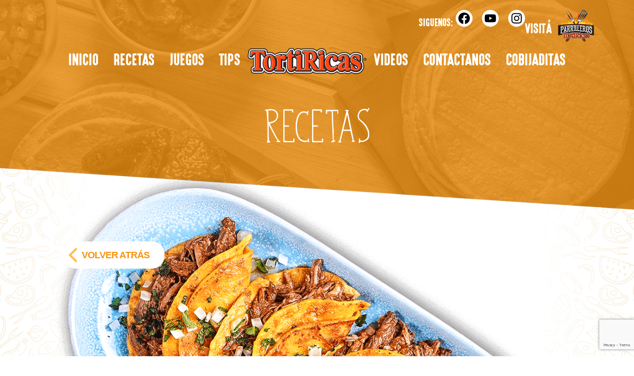

--- FILE ---
content_type: text/html; charset=utf-8
request_url: https://www.google.com/recaptcha/api2/anchor?ar=1&k=6LeEF54rAAAAAP_CrJqyNoLYXlUVlAMqdiwfztnt&co=aHR0cHM6Ly90b3J0aXJpY2FzY2VudHJvYW1lcmljYS5jb206NDQz&hl=en&v=PoyoqOPhxBO7pBk68S4YbpHZ&size=invisible&anchor-ms=20000&execute-ms=30000&cb=p5iwzrij9wz7
body_size: 48730
content:
<!DOCTYPE HTML><html dir="ltr" lang="en"><head><meta http-equiv="Content-Type" content="text/html; charset=UTF-8">
<meta http-equiv="X-UA-Compatible" content="IE=edge">
<title>reCAPTCHA</title>
<style type="text/css">
/* cyrillic-ext */
@font-face {
  font-family: 'Roboto';
  font-style: normal;
  font-weight: 400;
  font-stretch: 100%;
  src: url(//fonts.gstatic.com/s/roboto/v48/KFO7CnqEu92Fr1ME7kSn66aGLdTylUAMa3GUBHMdazTgWw.woff2) format('woff2');
  unicode-range: U+0460-052F, U+1C80-1C8A, U+20B4, U+2DE0-2DFF, U+A640-A69F, U+FE2E-FE2F;
}
/* cyrillic */
@font-face {
  font-family: 'Roboto';
  font-style: normal;
  font-weight: 400;
  font-stretch: 100%;
  src: url(//fonts.gstatic.com/s/roboto/v48/KFO7CnqEu92Fr1ME7kSn66aGLdTylUAMa3iUBHMdazTgWw.woff2) format('woff2');
  unicode-range: U+0301, U+0400-045F, U+0490-0491, U+04B0-04B1, U+2116;
}
/* greek-ext */
@font-face {
  font-family: 'Roboto';
  font-style: normal;
  font-weight: 400;
  font-stretch: 100%;
  src: url(//fonts.gstatic.com/s/roboto/v48/KFO7CnqEu92Fr1ME7kSn66aGLdTylUAMa3CUBHMdazTgWw.woff2) format('woff2');
  unicode-range: U+1F00-1FFF;
}
/* greek */
@font-face {
  font-family: 'Roboto';
  font-style: normal;
  font-weight: 400;
  font-stretch: 100%;
  src: url(//fonts.gstatic.com/s/roboto/v48/KFO7CnqEu92Fr1ME7kSn66aGLdTylUAMa3-UBHMdazTgWw.woff2) format('woff2');
  unicode-range: U+0370-0377, U+037A-037F, U+0384-038A, U+038C, U+038E-03A1, U+03A3-03FF;
}
/* math */
@font-face {
  font-family: 'Roboto';
  font-style: normal;
  font-weight: 400;
  font-stretch: 100%;
  src: url(//fonts.gstatic.com/s/roboto/v48/KFO7CnqEu92Fr1ME7kSn66aGLdTylUAMawCUBHMdazTgWw.woff2) format('woff2');
  unicode-range: U+0302-0303, U+0305, U+0307-0308, U+0310, U+0312, U+0315, U+031A, U+0326-0327, U+032C, U+032F-0330, U+0332-0333, U+0338, U+033A, U+0346, U+034D, U+0391-03A1, U+03A3-03A9, U+03B1-03C9, U+03D1, U+03D5-03D6, U+03F0-03F1, U+03F4-03F5, U+2016-2017, U+2034-2038, U+203C, U+2040, U+2043, U+2047, U+2050, U+2057, U+205F, U+2070-2071, U+2074-208E, U+2090-209C, U+20D0-20DC, U+20E1, U+20E5-20EF, U+2100-2112, U+2114-2115, U+2117-2121, U+2123-214F, U+2190, U+2192, U+2194-21AE, U+21B0-21E5, U+21F1-21F2, U+21F4-2211, U+2213-2214, U+2216-22FF, U+2308-230B, U+2310, U+2319, U+231C-2321, U+2336-237A, U+237C, U+2395, U+239B-23B7, U+23D0, U+23DC-23E1, U+2474-2475, U+25AF, U+25B3, U+25B7, U+25BD, U+25C1, U+25CA, U+25CC, U+25FB, U+266D-266F, U+27C0-27FF, U+2900-2AFF, U+2B0E-2B11, U+2B30-2B4C, U+2BFE, U+3030, U+FF5B, U+FF5D, U+1D400-1D7FF, U+1EE00-1EEFF;
}
/* symbols */
@font-face {
  font-family: 'Roboto';
  font-style: normal;
  font-weight: 400;
  font-stretch: 100%;
  src: url(//fonts.gstatic.com/s/roboto/v48/KFO7CnqEu92Fr1ME7kSn66aGLdTylUAMaxKUBHMdazTgWw.woff2) format('woff2');
  unicode-range: U+0001-000C, U+000E-001F, U+007F-009F, U+20DD-20E0, U+20E2-20E4, U+2150-218F, U+2190, U+2192, U+2194-2199, U+21AF, U+21E6-21F0, U+21F3, U+2218-2219, U+2299, U+22C4-22C6, U+2300-243F, U+2440-244A, U+2460-24FF, U+25A0-27BF, U+2800-28FF, U+2921-2922, U+2981, U+29BF, U+29EB, U+2B00-2BFF, U+4DC0-4DFF, U+FFF9-FFFB, U+10140-1018E, U+10190-1019C, U+101A0, U+101D0-101FD, U+102E0-102FB, U+10E60-10E7E, U+1D2C0-1D2D3, U+1D2E0-1D37F, U+1F000-1F0FF, U+1F100-1F1AD, U+1F1E6-1F1FF, U+1F30D-1F30F, U+1F315, U+1F31C, U+1F31E, U+1F320-1F32C, U+1F336, U+1F378, U+1F37D, U+1F382, U+1F393-1F39F, U+1F3A7-1F3A8, U+1F3AC-1F3AF, U+1F3C2, U+1F3C4-1F3C6, U+1F3CA-1F3CE, U+1F3D4-1F3E0, U+1F3ED, U+1F3F1-1F3F3, U+1F3F5-1F3F7, U+1F408, U+1F415, U+1F41F, U+1F426, U+1F43F, U+1F441-1F442, U+1F444, U+1F446-1F449, U+1F44C-1F44E, U+1F453, U+1F46A, U+1F47D, U+1F4A3, U+1F4B0, U+1F4B3, U+1F4B9, U+1F4BB, U+1F4BF, U+1F4C8-1F4CB, U+1F4D6, U+1F4DA, U+1F4DF, U+1F4E3-1F4E6, U+1F4EA-1F4ED, U+1F4F7, U+1F4F9-1F4FB, U+1F4FD-1F4FE, U+1F503, U+1F507-1F50B, U+1F50D, U+1F512-1F513, U+1F53E-1F54A, U+1F54F-1F5FA, U+1F610, U+1F650-1F67F, U+1F687, U+1F68D, U+1F691, U+1F694, U+1F698, U+1F6AD, U+1F6B2, U+1F6B9-1F6BA, U+1F6BC, U+1F6C6-1F6CF, U+1F6D3-1F6D7, U+1F6E0-1F6EA, U+1F6F0-1F6F3, U+1F6F7-1F6FC, U+1F700-1F7FF, U+1F800-1F80B, U+1F810-1F847, U+1F850-1F859, U+1F860-1F887, U+1F890-1F8AD, U+1F8B0-1F8BB, U+1F8C0-1F8C1, U+1F900-1F90B, U+1F93B, U+1F946, U+1F984, U+1F996, U+1F9E9, U+1FA00-1FA6F, U+1FA70-1FA7C, U+1FA80-1FA89, U+1FA8F-1FAC6, U+1FACE-1FADC, U+1FADF-1FAE9, U+1FAF0-1FAF8, U+1FB00-1FBFF;
}
/* vietnamese */
@font-face {
  font-family: 'Roboto';
  font-style: normal;
  font-weight: 400;
  font-stretch: 100%;
  src: url(//fonts.gstatic.com/s/roboto/v48/KFO7CnqEu92Fr1ME7kSn66aGLdTylUAMa3OUBHMdazTgWw.woff2) format('woff2');
  unicode-range: U+0102-0103, U+0110-0111, U+0128-0129, U+0168-0169, U+01A0-01A1, U+01AF-01B0, U+0300-0301, U+0303-0304, U+0308-0309, U+0323, U+0329, U+1EA0-1EF9, U+20AB;
}
/* latin-ext */
@font-face {
  font-family: 'Roboto';
  font-style: normal;
  font-weight: 400;
  font-stretch: 100%;
  src: url(//fonts.gstatic.com/s/roboto/v48/KFO7CnqEu92Fr1ME7kSn66aGLdTylUAMa3KUBHMdazTgWw.woff2) format('woff2');
  unicode-range: U+0100-02BA, U+02BD-02C5, U+02C7-02CC, U+02CE-02D7, U+02DD-02FF, U+0304, U+0308, U+0329, U+1D00-1DBF, U+1E00-1E9F, U+1EF2-1EFF, U+2020, U+20A0-20AB, U+20AD-20C0, U+2113, U+2C60-2C7F, U+A720-A7FF;
}
/* latin */
@font-face {
  font-family: 'Roboto';
  font-style: normal;
  font-weight: 400;
  font-stretch: 100%;
  src: url(//fonts.gstatic.com/s/roboto/v48/KFO7CnqEu92Fr1ME7kSn66aGLdTylUAMa3yUBHMdazQ.woff2) format('woff2');
  unicode-range: U+0000-00FF, U+0131, U+0152-0153, U+02BB-02BC, U+02C6, U+02DA, U+02DC, U+0304, U+0308, U+0329, U+2000-206F, U+20AC, U+2122, U+2191, U+2193, U+2212, U+2215, U+FEFF, U+FFFD;
}
/* cyrillic-ext */
@font-face {
  font-family: 'Roboto';
  font-style: normal;
  font-weight: 500;
  font-stretch: 100%;
  src: url(//fonts.gstatic.com/s/roboto/v48/KFO7CnqEu92Fr1ME7kSn66aGLdTylUAMa3GUBHMdazTgWw.woff2) format('woff2');
  unicode-range: U+0460-052F, U+1C80-1C8A, U+20B4, U+2DE0-2DFF, U+A640-A69F, U+FE2E-FE2F;
}
/* cyrillic */
@font-face {
  font-family: 'Roboto';
  font-style: normal;
  font-weight: 500;
  font-stretch: 100%;
  src: url(//fonts.gstatic.com/s/roboto/v48/KFO7CnqEu92Fr1ME7kSn66aGLdTylUAMa3iUBHMdazTgWw.woff2) format('woff2');
  unicode-range: U+0301, U+0400-045F, U+0490-0491, U+04B0-04B1, U+2116;
}
/* greek-ext */
@font-face {
  font-family: 'Roboto';
  font-style: normal;
  font-weight: 500;
  font-stretch: 100%;
  src: url(//fonts.gstatic.com/s/roboto/v48/KFO7CnqEu92Fr1ME7kSn66aGLdTylUAMa3CUBHMdazTgWw.woff2) format('woff2');
  unicode-range: U+1F00-1FFF;
}
/* greek */
@font-face {
  font-family: 'Roboto';
  font-style: normal;
  font-weight: 500;
  font-stretch: 100%;
  src: url(//fonts.gstatic.com/s/roboto/v48/KFO7CnqEu92Fr1ME7kSn66aGLdTylUAMa3-UBHMdazTgWw.woff2) format('woff2');
  unicode-range: U+0370-0377, U+037A-037F, U+0384-038A, U+038C, U+038E-03A1, U+03A3-03FF;
}
/* math */
@font-face {
  font-family: 'Roboto';
  font-style: normal;
  font-weight: 500;
  font-stretch: 100%;
  src: url(//fonts.gstatic.com/s/roboto/v48/KFO7CnqEu92Fr1ME7kSn66aGLdTylUAMawCUBHMdazTgWw.woff2) format('woff2');
  unicode-range: U+0302-0303, U+0305, U+0307-0308, U+0310, U+0312, U+0315, U+031A, U+0326-0327, U+032C, U+032F-0330, U+0332-0333, U+0338, U+033A, U+0346, U+034D, U+0391-03A1, U+03A3-03A9, U+03B1-03C9, U+03D1, U+03D5-03D6, U+03F0-03F1, U+03F4-03F5, U+2016-2017, U+2034-2038, U+203C, U+2040, U+2043, U+2047, U+2050, U+2057, U+205F, U+2070-2071, U+2074-208E, U+2090-209C, U+20D0-20DC, U+20E1, U+20E5-20EF, U+2100-2112, U+2114-2115, U+2117-2121, U+2123-214F, U+2190, U+2192, U+2194-21AE, U+21B0-21E5, U+21F1-21F2, U+21F4-2211, U+2213-2214, U+2216-22FF, U+2308-230B, U+2310, U+2319, U+231C-2321, U+2336-237A, U+237C, U+2395, U+239B-23B7, U+23D0, U+23DC-23E1, U+2474-2475, U+25AF, U+25B3, U+25B7, U+25BD, U+25C1, U+25CA, U+25CC, U+25FB, U+266D-266F, U+27C0-27FF, U+2900-2AFF, U+2B0E-2B11, U+2B30-2B4C, U+2BFE, U+3030, U+FF5B, U+FF5D, U+1D400-1D7FF, U+1EE00-1EEFF;
}
/* symbols */
@font-face {
  font-family: 'Roboto';
  font-style: normal;
  font-weight: 500;
  font-stretch: 100%;
  src: url(//fonts.gstatic.com/s/roboto/v48/KFO7CnqEu92Fr1ME7kSn66aGLdTylUAMaxKUBHMdazTgWw.woff2) format('woff2');
  unicode-range: U+0001-000C, U+000E-001F, U+007F-009F, U+20DD-20E0, U+20E2-20E4, U+2150-218F, U+2190, U+2192, U+2194-2199, U+21AF, U+21E6-21F0, U+21F3, U+2218-2219, U+2299, U+22C4-22C6, U+2300-243F, U+2440-244A, U+2460-24FF, U+25A0-27BF, U+2800-28FF, U+2921-2922, U+2981, U+29BF, U+29EB, U+2B00-2BFF, U+4DC0-4DFF, U+FFF9-FFFB, U+10140-1018E, U+10190-1019C, U+101A0, U+101D0-101FD, U+102E0-102FB, U+10E60-10E7E, U+1D2C0-1D2D3, U+1D2E0-1D37F, U+1F000-1F0FF, U+1F100-1F1AD, U+1F1E6-1F1FF, U+1F30D-1F30F, U+1F315, U+1F31C, U+1F31E, U+1F320-1F32C, U+1F336, U+1F378, U+1F37D, U+1F382, U+1F393-1F39F, U+1F3A7-1F3A8, U+1F3AC-1F3AF, U+1F3C2, U+1F3C4-1F3C6, U+1F3CA-1F3CE, U+1F3D4-1F3E0, U+1F3ED, U+1F3F1-1F3F3, U+1F3F5-1F3F7, U+1F408, U+1F415, U+1F41F, U+1F426, U+1F43F, U+1F441-1F442, U+1F444, U+1F446-1F449, U+1F44C-1F44E, U+1F453, U+1F46A, U+1F47D, U+1F4A3, U+1F4B0, U+1F4B3, U+1F4B9, U+1F4BB, U+1F4BF, U+1F4C8-1F4CB, U+1F4D6, U+1F4DA, U+1F4DF, U+1F4E3-1F4E6, U+1F4EA-1F4ED, U+1F4F7, U+1F4F9-1F4FB, U+1F4FD-1F4FE, U+1F503, U+1F507-1F50B, U+1F50D, U+1F512-1F513, U+1F53E-1F54A, U+1F54F-1F5FA, U+1F610, U+1F650-1F67F, U+1F687, U+1F68D, U+1F691, U+1F694, U+1F698, U+1F6AD, U+1F6B2, U+1F6B9-1F6BA, U+1F6BC, U+1F6C6-1F6CF, U+1F6D3-1F6D7, U+1F6E0-1F6EA, U+1F6F0-1F6F3, U+1F6F7-1F6FC, U+1F700-1F7FF, U+1F800-1F80B, U+1F810-1F847, U+1F850-1F859, U+1F860-1F887, U+1F890-1F8AD, U+1F8B0-1F8BB, U+1F8C0-1F8C1, U+1F900-1F90B, U+1F93B, U+1F946, U+1F984, U+1F996, U+1F9E9, U+1FA00-1FA6F, U+1FA70-1FA7C, U+1FA80-1FA89, U+1FA8F-1FAC6, U+1FACE-1FADC, U+1FADF-1FAE9, U+1FAF0-1FAF8, U+1FB00-1FBFF;
}
/* vietnamese */
@font-face {
  font-family: 'Roboto';
  font-style: normal;
  font-weight: 500;
  font-stretch: 100%;
  src: url(//fonts.gstatic.com/s/roboto/v48/KFO7CnqEu92Fr1ME7kSn66aGLdTylUAMa3OUBHMdazTgWw.woff2) format('woff2');
  unicode-range: U+0102-0103, U+0110-0111, U+0128-0129, U+0168-0169, U+01A0-01A1, U+01AF-01B0, U+0300-0301, U+0303-0304, U+0308-0309, U+0323, U+0329, U+1EA0-1EF9, U+20AB;
}
/* latin-ext */
@font-face {
  font-family: 'Roboto';
  font-style: normal;
  font-weight: 500;
  font-stretch: 100%;
  src: url(//fonts.gstatic.com/s/roboto/v48/KFO7CnqEu92Fr1ME7kSn66aGLdTylUAMa3KUBHMdazTgWw.woff2) format('woff2');
  unicode-range: U+0100-02BA, U+02BD-02C5, U+02C7-02CC, U+02CE-02D7, U+02DD-02FF, U+0304, U+0308, U+0329, U+1D00-1DBF, U+1E00-1E9F, U+1EF2-1EFF, U+2020, U+20A0-20AB, U+20AD-20C0, U+2113, U+2C60-2C7F, U+A720-A7FF;
}
/* latin */
@font-face {
  font-family: 'Roboto';
  font-style: normal;
  font-weight: 500;
  font-stretch: 100%;
  src: url(//fonts.gstatic.com/s/roboto/v48/KFO7CnqEu92Fr1ME7kSn66aGLdTylUAMa3yUBHMdazQ.woff2) format('woff2');
  unicode-range: U+0000-00FF, U+0131, U+0152-0153, U+02BB-02BC, U+02C6, U+02DA, U+02DC, U+0304, U+0308, U+0329, U+2000-206F, U+20AC, U+2122, U+2191, U+2193, U+2212, U+2215, U+FEFF, U+FFFD;
}
/* cyrillic-ext */
@font-face {
  font-family: 'Roboto';
  font-style: normal;
  font-weight: 900;
  font-stretch: 100%;
  src: url(//fonts.gstatic.com/s/roboto/v48/KFO7CnqEu92Fr1ME7kSn66aGLdTylUAMa3GUBHMdazTgWw.woff2) format('woff2');
  unicode-range: U+0460-052F, U+1C80-1C8A, U+20B4, U+2DE0-2DFF, U+A640-A69F, U+FE2E-FE2F;
}
/* cyrillic */
@font-face {
  font-family: 'Roboto';
  font-style: normal;
  font-weight: 900;
  font-stretch: 100%;
  src: url(//fonts.gstatic.com/s/roboto/v48/KFO7CnqEu92Fr1ME7kSn66aGLdTylUAMa3iUBHMdazTgWw.woff2) format('woff2');
  unicode-range: U+0301, U+0400-045F, U+0490-0491, U+04B0-04B1, U+2116;
}
/* greek-ext */
@font-face {
  font-family: 'Roboto';
  font-style: normal;
  font-weight: 900;
  font-stretch: 100%;
  src: url(//fonts.gstatic.com/s/roboto/v48/KFO7CnqEu92Fr1ME7kSn66aGLdTylUAMa3CUBHMdazTgWw.woff2) format('woff2');
  unicode-range: U+1F00-1FFF;
}
/* greek */
@font-face {
  font-family: 'Roboto';
  font-style: normal;
  font-weight: 900;
  font-stretch: 100%;
  src: url(//fonts.gstatic.com/s/roboto/v48/KFO7CnqEu92Fr1ME7kSn66aGLdTylUAMa3-UBHMdazTgWw.woff2) format('woff2');
  unicode-range: U+0370-0377, U+037A-037F, U+0384-038A, U+038C, U+038E-03A1, U+03A3-03FF;
}
/* math */
@font-face {
  font-family: 'Roboto';
  font-style: normal;
  font-weight: 900;
  font-stretch: 100%;
  src: url(//fonts.gstatic.com/s/roboto/v48/KFO7CnqEu92Fr1ME7kSn66aGLdTylUAMawCUBHMdazTgWw.woff2) format('woff2');
  unicode-range: U+0302-0303, U+0305, U+0307-0308, U+0310, U+0312, U+0315, U+031A, U+0326-0327, U+032C, U+032F-0330, U+0332-0333, U+0338, U+033A, U+0346, U+034D, U+0391-03A1, U+03A3-03A9, U+03B1-03C9, U+03D1, U+03D5-03D6, U+03F0-03F1, U+03F4-03F5, U+2016-2017, U+2034-2038, U+203C, U+2040, U+2043, U+2047, U+2050, U+2057, U+205F, U+2070-2071, U+2074-208E, U+2090-209C, U+20D0-20DC, U+20E1, U+20E5-20EF, U+2100-2112, U+2114-2115, U+2117-2121, U+2123-214F, U+2190, U+2192, U+2194-21AE, U+21B0-21E5, U+21F1-21F2, U+21F4-2211, U+2213-2214, U+2216-22FF, U+2308-230B, U+2310, U+2319, U+231C-2321, U+2336-237A, U+237C, U+2395, U+239B-23B7, U+23D0, U+23DC-23E1, U+2474-2475, U+25AF, U+25B3, U+25B7, U+25BD, U+25C1, U+25CA, U+25CC, U+25FB, U+266D-266F, U+27C0-27FF, U+2900-2AFF, U+2B0E-2B11, U+2B30-2B4C, U+2BFE, U+3030, U+FF5B, U+FF5D, U+1D400-1D7FF, U+1EE00-1EEFF;
}
/* symbols */
@font-face {
  font-family: 'Roboto';
  font-style: normal;
  font-weight: 900;
  font-stretch: 100%;
  src: url(//fonts.gstatic.com/s/roboto/v48/KFO7CnqEu92Fr1ME7kSn66aGLdTylUAMaxKUBHMdazTgWw.woff2) format('woff2');
  unicode-range: U+0001-000C, U+000E-001F, U+007F-009F, U+20DD-20E0, U+20E2-20E4, U+2150-218F, U+2190, U+2192, U+2194-2199, U+21AF, U+21E6-21F0, U+21F3, U+2218-2219, U+2299, U+22C4-22C6, U+2300-243F, U+2440-244A, U+2460-24FF, U+25A0-27BF, U+2800-28FF, U+2921-2922, U+2981, U+29BF, U+29EB, U+2B00-2BFF, U+4DC0-4DFF, U+FFF9-FFFB, U+10140-1018E, U+10190-1019C, U+101A0, U+101D0-101FD, U+102E0-102FB, U+10E60-10E7E, U+1D2C0-1D2D3, U+1D2E0-1D37F, U+1F000-1F0FF, U+1F100-1F1AD, U+1F1E6-1F1FF, U+1F30D-1F30F, U+1F315, U+1F31C, U+1F31E, U+1F320-1F32C, U+1F336, U+1F378, U+1F37D, U+1F382, U+1F393-1F39F, U+1F3A7-1F3A8, U+1F3AC-1F3AF, U+1F3C2, U+1F3C4-1F3C6, U+1F3CA-1F3CE, U+1F3D4-1F3E0, U+1F3ED, U+1F3F1-1F3F3, U+1F3F5-1F3F7, U+1F408, U+1F415, U+1F41F, U+1F426, U+1F43F, U+1F441-1F442, U+1F444, U+1F446-1F449, U+1F44C-1F44E, U+1F453, U+1F46A, U+1F47D, U+1F4A3, U+1F4B0, U+1F4B3, U+1F4B9, U+1F4BB, U+1F4BF, U+1F4C8-1F4CB, U+1F4D6, U+1F4DA, U+1F4DF, U+1F4E3-1F4E6, U+1F4EA-1F4ED, U+1F4F7, U+1F4F9-1F4FB, U+1F4FD-1F4FE, U+1F503, U+1F507-1F50B, U+1F50D, U+1F512-1F513, U+1F53E-1F54A, U+1F54F-1F5FA, U+1F610, U+1F650-1F67F, U+1F687, U+1F68D, U+1F691, U+1F694, U+1F698, U+1F6AD, U+1F6B2, U+1F6B9-1F6BA, U+1F6BC, U+1F6C6-1F6CF, U+1F6D3-1F6D7, U+1F6E0-1F6EA, U+1F6F0-1F6F3, U+1F6F7-1F6FC, U+1F700-1F7FF, U+1F800-1F80B, U+1F810-1F847, U+1F850-1F859, U+1F860-1F887, U+1F890-1F8AD, U+1F8B0-1F8BB, U+1F8C0-1F8C1, U+1F900-1F90B, U+1F93B, U+1F946, U+1F984, U+1F996, U+1F9E9, U+1FA00-1FA6F, U+1FA70-1FA7C, U+1FA80-1FA89, U+1FA8F-1FAC6, U+1FACE-1FADC, U+1FADF-1FAE9, U+1FAF0-1FAF8, U+1FB00-1FBFF;
}
/* vietnamese */
@font-face {
  font-family: 'Roboto';
  font-style: normal;
  font-weight: 900;
  font-stretch: 100%;
  src: url(//fonts.gstatic.com/s/roboto/v48/KFO7CnqEu92Fr1ME7kSn66aGLdTylUAMa3OUBHMdazTgWw.woff2) format('woff2');
  unicode-range: U+0102-0103, U+0110-0111, U+0128-0129, U+0168-0169, U+01A0-01A1, U+01AF-01B0, U+0300-0301, U+0303-0304, U+0308-0309, U+0323, U+0329, U+1EA0-1EF9, U+20AB;
}
/* latin-ext */
@font-face {
  font-family: 'Roboto';
  font-style: normal;
  font-weight: 900;
  font-stretch: 100%;
  src: url(//fonts.gstatic.com/s/roboto/v48/KFO7CnqEu92Fr1ME7kSn66aGLdTylUAMa3KUBHMdazTgWw.woff2) format('woff2');
  unicode-range: U+0100-02BA, U+02BD-02C5, U+02C7-02CC, U+02CE-02D7, U+02DD-02FF, U+0304, U+0308, U+0329, U+1D00-1DBF, U+1E00-1E9F, U+1EF2-1EFF, U+2020, U+20A0-20AB, U+20AD-20C0, U+2113, U+2C60-2C7F, U+A720-A7FF;
}
/* latin */
@font-face {
  font-family: 'Roboto';
  font-style: normal;
  font-weight: 900;
  font-stretch: 100%;
  src: url(//fonts.gstatic.com/s/roboto/v48/KFO7CnqEu92Fr1ME7kSn66aGLdTylUAMa3yUBHMdazQ.woff2) format('woff2');
  unicode-range: U+0000-00FF, U+0131, U+0152-0153, U+02BB-02BC, U+02C6, U+02DA, U+02DC, U+0304, U+0308, U+0329, U+2000-206F, U+20AC, U+2122, U+2191, U+2193, U+2212, U+2215, U+FEFF, U+FFFD;
}

</style>
<link rel="stylesheet" type="text/css" href="https://www.gstatic.com/recaptcha/releases/PoyoqOPhxBO7pBk68S4YbpHZ/styles__ltr.css">
<script nonce="EAprftgOhLn1wDZw-eBs3g" type="text/javascript">window['__recaptcha_api'] = 'https://www.google.com/recaptcha/api2/';</script>
<script type="text/javascript" src="https://www.gstatic.com/recaptcha/releases/PoyoqOPhxBO7pBk68S4YbpHZ/recaptcha__en.js" nonce="EAprftgOhLn1wDZw-eBs3g">
      
    </script></head>
<body><div id="rc-anchor-alert" class="rc-anchor-alert"></div>
<input type="hidden" id="recaptcha-token" value="[base64]">
<script type="text/javascript" nonce="EAprftgOhLn1wDZw-eBs3g">
      recaptcha.anchor.Main.init("[\x22ainput\x22,[\x22bgdata\x22,\x22\x22,\[base64]/[base64]/[base64]/KE4oMTI0LHYsdi5HKSxMWihsLHYpKTpOKDEyNCx2LGwpLFYpLHYpLFQpKSxGKDE3MSx2KX0scjc9ZnVuY3Rpb24obCl7cmV0dXJuIGx9LEM9ZnVuY3Rpb24obCxWLHYpe04odixsLFYpLFZbYWtdPTI3OTZ9LG49ZnVuY3Rpb24obCxWKXtWLlg9KChWLlg/[base64]/[base64]/[base64]/[base64]/[base64]/[base64]/[base64]/[base64]/[base64]/[base64]/[base64]\\u003d\x22,\[base64]\\u003d\x22,\x22wqrCh13CsCIiSwlxwpoaFkQ9worClsKtwo1Yw7hfw47DisK0wo4Mw5sSwpvDtwvCugbCkMKYwqfDhj/[base64]/wonCtCLDnR7CiMK+wq3CmMOZR8OUwqrCh8OPfFjCtnnDsQ3Dl8Oqwo9wwp/[base64]/[base64]/w5N4wq3ClTbDrjMRw5vDiz/Cn8O+WgI+w41jw4wHwqUxHcKwwrw7JcKrwqfCu8KvRMKqTz5Dw6DCp8KLPBJWEm/CqMKJw4LCnijDqBzCrcKQAzbDj8ODw7vCuBIUV8OYwrAtQHZKVcONwqTDpi3DhXYRwqd7QcK+ZxB1wonDhMOMR182axvDq8OQO2bCpyrCqsK7bsO2dWsJwrBRR8KZw7PCtj9QCsOQAsKFLGDCrsO7wrtZw7DCnl/DosKuw7EyXBUzwpbDhcK1wqFAw7tKAcO9VyVfwqvDqcKrFhHDmhfCvy13a8KVw51yK8OOZnlfworDiip5ScKzDMOMw6LChcO+JcKGwprDsn7Ds8OtIFcqSg0TXmbDtyzDqsKyWsKdX8KzCmnDh1QeWlsQMMOjw5gOwq/[base64]/DnsKsw6Z1wrfDpsKHwrEICEHDkQUZwrwuSMOzdlUrVcK5wodzX8OXwpnDlsOKLXzCkcK5wpDDpx3ClsKpwojCh8OrwogswoshUV5mwrHCoiVtL8Kcw7PDj8Osd8K9woTCk8Kyw5ZDE2E6D8K2H8OCwo0BLcO+P8ONEMO5w47DtkXCsHzDvsKZwr/ClsKZwpAmY8O3woXDpVgFIhbChT4Jw6Q5wo0twrDCglbCusOaw4PDumBjwqzCpMO7CTDCksORw7BbwrPDrhduw5tPwrw6w7NJw7PDo8O3TMOKwowuwpV3OcKyRcO6Ry/[base64]/wocePzvCllNeX8OIZcKdWsKmFcOybcOVw5BsHyPDgMKASsOBZBNhJcKBw4Y+w4fCmcKcwpISw7HDg8OJw5/DmGlyZQVmYRpwKSnDt8Odw77Cs8OaVwBxJiLCo8K6CXtVw413Sk5Xw5IffwlWMMK3w6nChB8TXcOMUMO3VsKUw7pBw6XDiwVaw67DjMOATcKjN8KCD8OYwrwCYT7CtVrCrMKScsOuETjDsHQsBwN1wrg/[base64]/[base64]/wroCFCEhEUYFfMOhFMOPw6kqVcKCwrpLwq5Xw7fCmjfDogjDkcKmfVl/w6XCpwwLw7zCmsK9wo8Iw79cS8KdwqYKIMKgw44iw5HDoMOCTsK9w6HDvsOqGcK/HsK+a8KtGTLCqQ7DlzJXw4fClBh0LUfCh8OmL8Ovw4tCw7Q0Z8O5w6XDmcOjaUfChS99w6/[base64]/CiMKawpvCmcKhb8OfKzF8w7oDwrgyw5lVw6kDw53CggvCpErCpsKYw4B/LXRSwozDuMKVKcOte38Zwr9BJi0VEMOxWxRAdsKLD8K7w6zDjMKIW0DChMKkQ1F/UGBkwqjCjDDDr3/Do1wVWMKvXjHCqkB/[base64]/[base64]/CrRJxwp1qEsOcwqXDtsOiw4nCkcKCVCPCnTk/w77CrsO6AcOlw4hXw5rCnU3Djw/Dn17CkHF1U8OOZlXDhidNw57Cm01mwrBlw6UJMEXDrcObKcKcdcKvCMOIfsKjd8OfUgBfJcKMd8OKVwFsw4XCgAHCqjPChCPCpWPDmn9Ew7M3IMO4X3pNwr3Doi85JE/CqGEewoPDuEnClcKZw47CqxsNw6bChyIXwpjCrcOAwoXDrMK0GlHChcOsEBcAwpkGwoRrwoHDp2bCnC/[base64]/DjsK0QxNSLMOgwrPCnhbDq8Ona28bw7PCmsO6C8OudV/Cp8O4w6HDhsKMwrLDjkhGw5EkcBVZw4VkXm8fGDnDpcOzI2/CjEfCgm/DpMOdHUXCtcO+LyrCuHDChjt2LsOUwofCmUXDl31uF2PDrkfDt8Ofwp8xWRUQQsKVA8KRwpfDpcKUFy7Dg0fDqcOWHcKDwrXDjsKFI1rDj2fCnCNIwoDDtsO5FsO9IDx6Ij3Cj8KgCsKBI8KdKl/[base64]/wr88wrpewoTDmnrCi8OCw6zCklLDjsKwwrnDlsK0EMObFnBiw7/CmRAMfMKswq/[base64]/CpsO7AWtFEWYCw4QHw7HCjcOedzLCg8OaEGPDgsO2w7PCnUfCiMKycsKjUsKAwrJFwqwlwozDhAPDpSjCjsKUw6M4RXNJYMKDwrzDrgHDtsKsKG7DpF0IwovDocOIwogQw6bClcOOwq/DlSPDmGllSm/[base64]/DhcOfwrnDt08RGHzDnMKjXsKOw5NaworDvsKtd1nCq0vDpgHCh8KPwqbDnXJ5VsOiHsOFLcK8woR0wrLChCDDo8OKw7MGI8Kvf8KtS8KOQMKSw59Zw61awoZ7d8OMwp/Dk8Khw7VSwrXDn8O3w695wqswwoUZw43DngBgw7o5wrzDhsKcwrXDoG3CjlnCrFPDlhPDisKXwp7DksK4w4lLCRBnJkBIEX/ClSPCvsOHw4PDkMOZWsOywq0xFSfCoxYcdwDCmGATR8KlAMKNZW/CmX7DnlfCn1LDtETCk8ONDSVBw7PDjMKsEU/ChsOUNsOcwpJ6worDo8OBwp3Dr8O+w43DsMOePMOPSV3DnsODSmo5w7TDgzrCpsKaBsKewohRwojCp8Omw4E4wrPCrkYOGsOtwowVSX0vUnk/bXA+eMOCw5ofWyLDoU3CnVAhBUvCkcOlw5trenUowqM8RAdRfw85w4xzw5MEwqo7wrzDvyvClkjCuTHCqCLDlGI9E3c1JH/DvDpfHsOQwrfDgWLDgcKHRsO0H8Oxw53Dt8KeGMOMw6B6wr7DvTLCtcK2QjkAKRAnwqJvXF4Jw545w6ZUWcKfTsOJw7QCTVTDjDjDoH/Cv8OGw4lPfRRCwoTDuMKaL8OIBsKXwpbChMKUSlVQKyLCpFrCi8K/RsKefcKnCUbCgsKjRMOpeMKoDcOpw4HDjSvDvXAQZsOOwovCogHDpAsLwrHDvsOFw6bCrcO+Bl/Cm8KYwop+w5vCu8O/w73Dtk3DssKywrDCoj7CtsKvw5/Dn0zDhMKRQhDCscOQwqHDsX3DuinDqR98w7lLOMOoXMOVw7LCiAfChcOFw7d2e8OnwrrCs8KMEH9uwpjCjHjCi8KFwr9RwpM3PcOfDsKoHcOPTQ43wqUiAsK3wq/Cr1LDgR5mw4TDs8KHaMK2wrwZZ8OvaDQ5wrl9wq43Y8KdB8KDfcOIeWhXwr/ChcOGPGARaFNzEk57c07DqGYCEMO3ScOywoDDr8KqPwZLBcK+AQBxKMKTw7XDkHpSwrFqJxLCsE8tcGfDi8KJw6LDssKKXjnDmVMBOxDCrCXDssKeYA3CnmcGw77ChcKqw5fCvQrDq01zw43CpMOpwokDw5PCuMKhV8OKBsKhw67CscOLSgJuAh/CicOII8KywoEBGcOzP0XCo8KiI8KmPkvDuW3CrsKBw47CiHbDkcK1JcOgwqbCu2MaVCjCtyIAwqnDnsK/OcOoVcKfP8KKw4DDsibCksOCwofDrMKDJ2g5w63Cm8ORw7bCmhYmG8Omw6/Ck0pXw6bDpcObw7rDq8OTw7XDq8O5HcKYwrvColvDglnDsCJRw69rwoDCiXoPwqDClcKLw4/[base64]/DiCxUw59QRzh0wpbDhcKLw5HCmsKJwpbDvMKuw74RGm0EEsOWw7cPMhQpPmMGPFjDvcOxw5Y9K8Oow4p3VMOHQWTCnEPDkMKrworCoAcZw4rClTR3QcK5w5TDi18EX8OvfG7DuMK9w4XDscKlH8OWZMKFwrvCtBvDpg8mAi/DiMK/FMOqwp3CqFXCjcKfw5lawqzCk2bCogvCmMOcccO9w6knesKcw5TCkMOEw5REwqnDvzbCrwx0Vh8fCnMNfMObfkzCjCLDsMO4wqfDmsKzw40Gw4bCiyc2wo5fwrLDgsK5ZjsZGsK/WMOvR8OPwpXCicOcw7nCuXnDi0lVS8OrEsKaRMKBQ8OfwpvChnsCwrnDkGhZwrRrw49bw5/CgsKPwr7DmQzCp0HDusKYLD3Di3zCh8OVPiNjw6VXwoLDn8Obw50FBR/ChMKbA0FJO3kRF8K1wo1uwqxFPhACwrRFwrvCkMKWw5DDjMO3w6x/L8KhwpdUw6fDpsKDw7hRecOOYALDp8OKwpVtLcKcw4zCqsKAdMKFw4Jpw69Pw5h2wpnDjcKvw50gw5fCoCLCjU41w5XCuUjCjTw7TW/CuX/[base64]/[base64]/CqkPCg8O7wo5SUUFQwqsgTULChBHCrMO/eTYcwpbDgjEnY30FeWU4aU/Do3snwoIpwq94JcOcw7R2fMOZcsKrwo1pw7IaeQdEw6PDtwJCw6h1D8Ohw4Ejw4PDswjCvGM6XsKtw69ywqASWMKxw7jCiDDDiVLCkMK4w73DsyVXTzgfwrLCrUYlw6zCuhbCgE3Dik0iwoV7dcKRw64QwpNGw6QHEcK4w4HCuMKcw4AEeG/DhMOuAwAHRcKrVsOhbi/[base64]/Ctg4zO8OLBiLCsG/Dl38cwqVKTn7DlwFew7IpaC/DmFDDi8KhEQ/DkG/CoV7CmMONbnAOADMiwodLwpIWwoxzcT4Dw6fCqsOqw5DDmDomwrgVwrvDpcOYw6cCw6bDk8OwX3UwwpVOTBRmwrLColhPXsOewobCi3xObE/[base64]/Dv19Aw65Iw7Mlw4wewrvCu8OoPUfCrjrDoD3CimDDncKBwoLDiMOZG8O9JsOYQAk+w6RKw5TDlHrDusKWUsO8w7RQw4zDgA1vKjzClDTCsT1Bwq7DjxZkOC7DncKwTxBRw6QNFMK3MFvDrTwrC8Kcw4p/w7XCpsKGeErCisKbwrwtUcOmDUDCohRYwoAGw78EGHpYwpHDn8O5w4pkA2FRFzHCksKaBsK1QcO7w7NlKSwgwoIFwqrCtUQqw5rDm8KeM8OKIcKHL8KhbFvCm2ZOdmrDuMKywoMzQMO6w6/DrMKfMHPCjXvDisOEFMO8woULwoLCicOwwoDDhsKhIcORw7PCnGAjSMKVwqvChMOSFHPDrlErP8OPOnBIw5DDl8OUGQPCuX8nf8KkwpB3QSN0dl/CjsKyw7MAHcO6J3bDrjnDmcK2wp5wwogNw4fDqQvDjBMHwqnCtcKjwqJODcKUDcOwHibDtMKQME4cwoB7OXIfSkzCmcKRw7c9ZnwDF8KMwoXDklbDmMKiwrxiw5tkwrPDksOcKmFoQcK2OEnDvR/DrcKNw6BAZCLCgsKnWDLDg8Kzw4tMw6Aswq4HD1XCqcKQEcK9SsOhXWx6w6nDpk5mdB7CmFJlLsKjDRJHwrnCicKqA0fDnsKeJcKnw63Cq8KCFcOtwrYiwqXDj8KmfMO2w4TDj8KiRsOnCWbCvAfCghoCXcKew7/Dg8O4wrB1w4w6csKww7hRZxbDvA4dPsORB8OCTBsvwrlieMO/AcKlw5XCnsOFwoFzZmDCtMO1wo3Dnw/DrBnCqsOaEsOgw7/[base64]/[base64]/CqXQVw6jCokNCw7zCsMKtZUjClcO9w7rDsjl2CXogw7FZMzrCsm42woHDs8KWwqDDtTnCgsOtVmjCnXDCmlRtEVktw7wUcsOaIsKGw4LDog7DgHbDmF9lcmsZwr1/JsKowrtvw5YmR2NBHsO4QHXCkMOnZls7wqvDn0TCvlDDhR/CjV0ma2Iew55nw6fDniPCv1PDssONwpM7wo7Cl2wBOipKwqrCjXNVDBVMNA/Ci8Ohw7EQwq9/[base64]/Ci3Zlwo4Vw7fDisOban80w4fDqcOdw5YSf23CmcKiS8OdVsOpH8Kqw4xIKkVmwo1gw5HCm3HDnsKAK8KCw7bDj8K6w6nDvzZudEZ5w6pIA8KWwrgfLjnCpgDCv8KwwoTDt8K9w77DgsKgFX/CssK3wp/CjwfCnMO/BnjCpcObwqXDknfCnhAXwqRHw4nDqcOQR3RaDFjCk8OdwqLClsKPV8O0e8OSBsKRS8KuOMOAbwbClBF2NMKvworDoMKhwqHDn0AyM8K1wrTDkcOjW3cJwo/DpcKdGkLCs1osfgvCig8IaMOkfRPDki4ST2HCocK4Wz/CnEIVwq1XKcO+W8Kxw7nDp8KSwq9Ywq/CsxzCvsK6w5HCmWAwwrbCnMKiwpRKwrRTQMObw7IPKcOhZFlqwoPCtcKTw69zwq9OwozCo8KET8O6D8KyGsK9CMKWw5gqBFfDoETDlMOPwrEOSsOiZMKzJSnDpsKvwqNswpnCkyrDsnPClMK7w79Ww7NUHMKTwpzDsMOKAcK/X8Ktwq3DiUwbw4NWcTJLwqwtwoMOwrQ7VwoEwqrCvCYWdMKkwotDw7jDu13CvwxFXlHDphjCv8O7wr1ZwovCuwrDm8KswrvDi8OxVSR+woDCrcOgdcOlw43ChAjCuzfDicKgw4nDtsKNa2/Dr3nDhUjDhcKlQsOMfFtOSlsKwrrDuQhaw7vDl8OSecOMw6nDslN5wrhZdcOmwoUBJAIXKgTCnlfClGtWRMOEw4h0UsOIwplqcjfCiTwbw77DtcKtA8KiVMK/B8OGwrTCocKDw4pgwp9yY8OdMmLDuE1Mw5PDsyrDpgFRwppZF8OywpFCwpTDvMOlwpNOTwEOwpfCgcOoVl/[base64]/Ck8KYG3zCmTTCocO8w5gtwo0Vw6gqbBXDnhTDlMKew7Bcwr8ld1sdw4hYFcOqTsOrQ8OywrRyw7jDpzMww7rDusKDfy7CnsKGw7pYwqDCs8KdJcOWREXCgj7DmzPCn2/[base64]/TlsLwrh+S8KSw4PCvFDCsA7Cv1opwqTCm8ONwrPCrMOsQ8ObXBEpw6cJw4ERIsOWw79ZDhFGw4trWwgVCMOYw7DCmsKyccOqwrHCsS/DsAvDozjDjBMTZcKMw4dmwoMRw4JZwoxEwpzDoDvDjAEsJQNPERTDlsOvUMOKZ1zCpcKdw6lXIgoRVcKgwp4nPmsow6MuPcKawrUYBxbCo2jCrMKZw6FEU8KJFMOiwp/CjsOdwoVkMsKBDsK3P8KTw7oUWsOeMC8bO8OyGSnDj8Otw4tcFMOkOHnDlsKBwp/DtcKewrpjX29CEVIpworCvyxiw4xCb1XDlHjDj8KPGcKDw7HDkSltWmvCuEvDhBzDp8OlFsKRw4LCuyfCqzLCo8OySlhnT8OHHsOkWXd9Vi1/wo3Cn3diw7/[base64]/DtngVQMOOB8KTw4TDtMKpRFdwYcOWPmcjw4jCoAJsIkxLPlVARRQoc8KyKcKtwqQUbsO+DMOjMsKVLMOAEMONPMKpFcONw44Hw4JHS8O1w4MfFQ0cHEN0JMOGeDJILmxowofDp8Ocw456wpA8w443wqpENxF3QHXDkMOGw5YVal/[base64]/CtXwTw7zClHnCnU0LJQ/DiVPDgsOhwpduw4PDusKodsOOfyAZV8OTw6p3LGHDi8OuMcKuwpXDhzwUC8Kbw6sIYMOsw7A+LXxDwp1MwqHDnVR2D8Oyw57Cr8KmCsKyw7E9w5tiwpAjw6UnFH4QwoHCmsKsTSnChUsMfMOJScOCa8KDwqk/BjbDk8O4w4XCscKgw63CijnCsSzCmQHDvHTCuxjChsOIwq7DrGXCnlxsaMKwwonCvh/DsHrDu0Q5w7EbwqPCu8K1w4/DtAsrX8Ovw7zDscKaf8OzwqnDhMKSw5TCvyoOw5dlwqEww6FMwq7DsSh+w5ooHEbDt8OaDiDDhkLDpcOGHMONwpRew5QcZ8O5woHDhcKWNFjCsDIrHyvCkRdfwrAnw6XDnXF/JUDCnwIXP8K+QUwxw5tdMnRywrPDrsKCGW1MwpBSwotmwroqH8ODUcOGwp7CrMOYwq3CssO5wqMUw5zCnjgTwpfDtBvDpMKBOSTDl0rDlMOFccO1YRNEw6gow6cMBXHClVl/wpZWwrpHFG1VVcONEMKVU8KNDsKgw6RBw4XCjcO9NH3Cjn1BwogLK8O/w6vDmRpPRHXCuDPDhkZIw57DmgoxTcO/ZwjCnm/Dtwp2emrDvsKPw4wEesKlPsO5wqllw6BIwrsEVjhowp/DkcOiwrDCjWoYwq7Dt21RP0JbeMONw5DCpzjCnBM5w63DjxMaGkEsL8K6Ml/ClcODwpfDjcKFOm/[base64]/[base64]/DpADDtjwKJMKqAcO4eDjDhsKbC3Q+w6jCuBXCkWErwqXDrMKdw4g5wrXCr8O/TsKfHMOFAMOgwpETIgjCoXlnRiDCscKhUT0bFcKVwrQfwpEbYsOyw4UUw6B2wqMJccOlJMKuw5NIViROw5F0w5vCmcO6eMOhSSHCqMOsw7t/w6TDq8KtcsO7w6/[base64]/DksKNw6AuPsOLw5VYwojCiHNmwrjCsxY5EMO0acOYcsOTG3zCsn/Dshl0wofDnDvCjnUtHWDDi8KmacOORy3DjEp/K8K1w49zMCXCrytJw75Vw7rCq8ObwrhVZkLCsTHCrX8Jw63CnDsCw6LDtk1ww5LClRh5wpXCsQsGwoQxw7U8wr0Lw7N/w4M/D8KGw6/DkWHCt8KnJcKSPsOFwrrCkzkmXCcJScK+wpDCgcOSMsKPwrl/wphCACp/wq7DhHQfw7/DjyZBw7rClV0KwoMYw6XDjggJwpMbw4jCs8KAVlDDvhpdRcOJSsKJwqXCnsOQLCsONMOjw4LCuyfCj8K6wo3DrcOpU8O2Dy80Vj5Fw6LCh3Rqw6PDgcKPwppOwqEUw7fClivDnMOtVMKJw7R9Wz5bE8OiwqUhw77ChsOFwpF0CsK/NsO/[base64]/[base64]/CuV3DvhrCqgZWZEHCvwHCm18WfBkFw5HDh8O3S0HDgUd3FiNtdMOkwpTDrVJWw6siw7Ujw7E2wqDCicKrPDTDscKxw44zw5nDjWYLwrl/[base64]/CkMORw5HDtgfDp8ORw67Du8KWL1LCkHhqcsOVw4vCl8KBwoIxVDYXe0HCvAVzw5DChmgfwo7Cv8Ojw7DDocOjwpfDnhTDtsOWw5/DjFfCmWbCn8KTCAR9wqFDbzPCrcK+w4jCsmrDm1vDvcOrZyVrwpg7w7wZQyYzUXUZcyZECMKvAcOfCcKgwpbCoSTCrsONw6N0fBs3DwfClG8Mw5/[base64]/[base64]/CisOUOFsvwqc+dcOmwqFdHyBcw5J+dkHDjsKGZRPDujMxVcO3wo/CrcK5w6nCucO+wqdQw5HDicKswpZJwozDncKyw4TDpsOfdixkw5/DisO/wpbDnj47Zxxmw5vCnsKJNEjCt2TCocONEHLCksOcecKQwqrDt8OJwp7CpcKXwp9mw54iwrRHw7/[base64]/DgTnCiQbCuDnCmm5qw7vDr8KUEHUTw7ElPsOxwoIAJ8OyS0pSYsOXHcOxaMOwwqbCgkLCtnQ6EsKkP0rDucKiwqLDoDZuwqg8TcOzYsOrwqLDshpRwpLDpHRewrPCrsO4wpbCvsOcwr/Cgw/DjDRJwozClUvChcKeC0Q0w7/DlcK4EVPCtsKBw5E4CF/DrmDCnsKkwqLCjRp7wqPCrkDCksOhw4hXw4Qaw7/DlhwAHsO7w4vDn3sBJMOyd8KjDUzDhsKyZBnCo8K6w68fwqkOJx/CpsOrwq0BFMORwqQZOMO9R8Ogb8K1HXgBw5kXwpcZw4LDiVTCqgnDo8ONw4jCn8K7KcOUw4rCtB/CisOfG8OlDxITMX84PsKkw57CmyQjwqLCpF/CtCHCuilJw6LDocK8w6FEMlUDwpPCtlfDt8OUFkk+w7BCUcK0w5ENwoF0w7DDlVbDomxew74BwqQfw6HChcOMwrLDjcOcwrcXGcOWwrPCnX/DqsKSZHPCuC/Cs8OZLxHCs8K4amHCscOSwpwsLA5EwrfDpERpScOhccOywonCoxPCnMKhRcOOwo3DkBN5XFTCnx3DocK9wrt2wrnCisOMwp7DiyPDlMKsw5jCrhgHwrnCp0/Do8KqHgUxBwLDgcOqUw/Di8KgwrMEw4jClmIqw5phw6DCjxbCr8O7w6PCtcOEEMOTWcO+KsOBKsKzw65/[base64]/[base64]/w5LDuC90wpFKwrl1dj/DnV3DphtOPB04w5t5E8OoKcO9w6d4UcOSC8OmPR0+w7DCqcK2w6/DjlbDgRPDv1hkw4NJwrNIwrnDlQp9wqzClgoRBMKawrtawqPCq8KEwp8XwoI6A8OxcRfDoTFfYsK3KB40wrHCkMOvZcOLDEQsw6t2d8KcbsK6w6pxwq/CqMKHDiM8w7FlwqHCmAzDhMOxKcOqRjLDqcOQw50Nw7ofw6HCi3fDgExvw4MZNBDDgjcSLcONwrXDuAgMw7LCksOtX0Ixw6PDrcOww57Cp8OhUxgJwpoHwoDCji8/[base64]/DucK7wpZrW047w5dew77DuQ/[base64]/DiMKXCsK3wpEXTCZFY8KzAMKEw53CucKBw65mcsKALsO3w6VLw7jDpMK8NWTDtD5hwqBuEG1Rw6TCjCDCssKQXF9mwqklFEvDg8KuwqzCncOQwo/CmcK8wrfDkiYUw6DDk33CocKjwoY+QhPDsMOLwpzCgsO6wqAcwqzDqBMzVjjDpw/[base64]/Cs8O7EUsJMsKCw4wew4xDUzF4ZsOrwrEBYEtkaGwTwocDdcO6w45qw5saw5vCtsKlw4BVPsK/E3fDscOIw47CgMKMw59nCMO5WMOiw5/CnB0zFsKKw7DDhMKywpgaw5DCgS8LXcKXc1U8S8OHw5oXRsOcRcOOLkPCpH4eI8KebAfDosKwMRzCosKww4HDusK7ScO7wofDpRzDhMOfw5HDixnDiETDjcOSCsOCwp40VBtJw5c/DAQ4w5PCnsKJw4PDo8KtwrbDuMKpw796YcO/w7jCqcO6w5E8Qx3DrngwO2szw4Quw6IXwrTClXjDmH4XPlTDnMOJfXzCoA3Dg8KRPhXDhMKcw4bCq8KMM0VsBFd3ZMK7wp0MXxLCiGQPw5fDrW9tw6MEwrDDv8O8HcOZw47DgMKqH2/CucOnGsKbwrBkwq/DgMKrFGXDtXwdw4fDkGcNVsO4e2xFw7PCv8Odw7/Dg8KuPFTCpwArMsO8DMK1asOQwpZhCwDDscOSw73DuMO9wpvCkMKXw7QPFMKpwrvDssOpZifCkMKnX8O1w4FVwpfDocKMwodfG8O1X8KBwpI4wrHChMKMYHbDmsKfw73DpWstwqIzYcK+wpdBXEXDgMK7PGBBwpfChHJ8w6nDo2jCmUrDgADDr3opwo/CvcOfwrTCsMONw7goZcOfTsOrY8KnFkHCisKxBQ5HwqzDi0RgwqoAfHkCOG87w73Cj8Ofw6bDusKvwp1ww7A9WBUIwq53cwzCtcOAwojDg8KTw5rDnwfDsnI3w5/[base64]/woM4w7lowpPCuMOfZWbDksKmNj5Uw7gkIAAyw5TDj1TClGDDr8Oew5oyYzzDqHFgwojCjHTDgsKDUcKHVMKPcRLCl8KmairDtHY7FMK7S8O6w6Nhw4hGITZUwpFlw7kOTMOoCMKlwqJQL8OZw4vCjsKyJTJ+w65dw6zDrzVcw5TDqsO1GDDDm8K6w6U/P8KsP8K5woPClsOeK8OgcAhXwrknJsOOXsK0w7XDmgU/[base64]/AHfDmnPCvVbDin3DpcK7w6xew5jDrMO/wqxGEzbCkTvDvh1ew4sHblbCg1fCv8K9w4VNG1QFwpbCqMK1w6nCjsKGDAUkw4YtwqNpBiN4TcKeWjbDvsOpwrXCm8KmwoTCiMO5w6vCoDnCssK0FgrCjXIQEllbwrLClMOsAcKcCsKNdGLDs8OIw69WGcKnJWIrXMK2TcKgfzrCgGLDosKewo/[base64]/Dt8K8TcOBw4jDq8KSwr3DqcK4wozDscOpw4PDscOGTUpRcm1KwqDCjCdEeMKbHsK+LcKGwr00woXDui5XwrENwp95wolxa0YJw44Ac1sxMsK3DsOWHmUAw4/DqsOOw7DDiAwzKsOVQBTChcOHQsK/WA7CuMO2woJPGMODcMOzw7QoR8KNQcKdwrVtw6JdwqzCjsOVwpbCkWrDv8K1woxjesKSP8KZf8K7Zk/DoMOwVyFfdA4nw49WwrTDmsOlwqkSw5/DjBMrw7LCj8OowonDlMOawofCmMK0H8KpE8Ora30BD8O6KcKiU8KAw5UZw7NmYiV2asKew61ueMOKw6fCosOawr8dFA3ClcOzFsOzwqjDuG/DoBcPwqkgwqY2w6kmE8OFHsKlw5Y/HWnCsl3DuH/CscK5CDJwECE9w7bDrlhidcKCwpoEwp0XwojDi0LDrcO2JsKlR8KIFsOZwooiwp4iemMrKUp9wr8zw7AFw7YAaRHCkMKNccO6w6VTwovCisKbw6bCtGRCwofCuMK8OsKEwoDCvMKXJTHCm1/[base64]/DtzDDhH/DvQjCoMKMw60gw7nCq3tmc1LDu8OCecKDwoByc13CqcKCFjU/wow/LToLSWUgw6/DocO6wrZAw5vCg8OLHsKYBMKwL3DDl8O1PsKeAcO3w4AjaC3DscK9AsOqI8KywpxIPC1IwoPDukwLN8KKwqvCksKvw4hyw6fCsCx6JRxSNcK6AMKww79Vwr9Te8K+QktxwpvCuHjDsDnCjsK/w63Ci8KuwqIfw7xOS8O3w4jCtcKLQWvCl2lJwo/DmlxZw7cfTcOxBcKeMFo9wrNpIcOvwrzCuMO8LcOddcK7wqlab0PDisKVI8KZRsKTPnAkwq9Fw7o/ecO4wp7Ct8OJwqRgP8KuZSs2w5QUw4vCkX/[base64]/DjBXCpQ3Cr8OQfMOKY8KHAMOtNMOBHMOfaQBfHFLCg8OnEcKDwrY1bkElKcOHw7tZI8OWZsO/FMKFw4jDgcKwwptzfcOsOXnCtQbDkhfDsDrCo1QdwoQMQH5aUsK/w7vDmn7ChR8jw47Dt3fDtMOAKMKpwqlPw5zDvsKlwq1Kwr3CucK8w4p8w5Vpwo3Ds8ONw7vCgCbDgU7DmMOddwXDj8KaBsOQw7LCt3zDp8Obw4cMScO/w4o9AsKaRsKpw4xLHsKew6DDhsO2BDjCrnrCpVgywo4vW1N4DjDDs2HCn8KrAD1hw6cPwrd5w6XDnsKcw7UeB8Kcw5Znw6c7wp3Do0zDvmvDqcOrw6LDvW/DncOhw5TCp3DCq8OLFcOlFCrClGnCh1nDgMKRIWB0w4jDrsO4w7IfZQljw5DDvVPCgMOaXmXCqsOIw43DosKawrfCs8K6wrQJwqPCh0XCgBDCjl/DvcO8DxXDl8O/[base64]/F8Oqw7fDnD0Awq0HEcKIKcOUw7nDvsO4wrtMEcKtwoc6M8KAT1Rpw5LCnsK5w5HDqQ88UmhqV8KgwoXDpz5/w5giT8KswotUWcO/w7fCu05wwqslwr1jwqQowrzCumHCqcOnCwnCol/CqMOYF0XDv8KVSQXCgsOOdUQww73CnVbDm8OSe8KyQznCusKww73DksKmwp3DtnQBcF5+bcKuUnkJwrp/XsKWwpslC31lw6PCiUINOxBWw6nDnMOTF8O9w6dmw4V0w4Mdwo/DhGxFBzFZBjJpHEfCmcO1WQMRJE/CpmvCiwPDpsORYFZeDBMZQ8K/w5zDilxLZQU2w7zClsOYEMOPw60iZsOtF3IzFwzCucKoN2vCgDU8YcKew5XCpcO1KMKaD8OiBSPDlsKFwrzDlibCrWJNfMO+wq3Ct8OhwqNiw7wFwobCi0vDvWtrLsOWwq/Cq8KkFkxXJ8K4w4lpworDh0vCp8K4QFxPw5c9wrJ5cMKBTiIzYMO9SMOyw5fCnDtIw6xHwq3DrU81wqURw5rDj8Kyd8KPw5zDtglhw7ZsMzx5w7LDu8KTwrzDp8KZfgvDv33CuMOcbjona0/DgsKdP8O6eThCASkEP2zDoMOsMEctNnx6wojCoj/DvsKhw4pCw7zClVo8wq8ywrF1HV7DgcOlK8OawrDChMOGVcK9SsOMHh19MwN8DT59wq3ComTCs0k0JCnDksKlI2/DnMKffkvCqxs+ZsK3UC3DpcKywqDCoBlNJMK2YcK9w5gmw7fCrsOCQyQ+wrrCjsOzwqo3cRzCksKrw6B8w4XCmsOyesOPURh7wqbCu8Oaw6R/woXCmUbDmhNUUMKVwqp7MkE5EsKnAsONw43DusKFw7nDqMKdwrJkwpHDr8OaR8OwEsOBMRTCssOUw75Ewqcfw40VSyPDoBXCohIrNMOeNSvDo8KWNcOEWTLCpMKePsOjYwfDu8K5RF3DuivDocK/CcKcMWzDksOcXjA1bG8iRMOUPngNwr9Pc8Kfw4x9wonCgnQbwp3CisKuw67Ct8KcHcOZKy8SYkkYUS/Cu8OpI34LFcK7egfCpsOJw6/CtWI9w5jDisOteDAowooyC8OIQ8KBSBLCo8K6wqtuDBjDrcKUAMKUw7NgwprDli/DpgbDiiUMw6Q/w7jCicOrwqgqcyrDsMOmw5TDoDR2wrnDo8OKGsKuw6DDiCrClsOewprCpcKKwpjDrsOVw6jDgnHDusKsw6dIOWF/wqTDvcKXw7TDuVFlHjfCtCVaW8Kvc8O9w7DDssOwwp1zwr8RBcKFU3TCpC7DqkfDmMKoOsOww51iMcO9WsK6wr3Cv8K4JcONS8KNw4vCoVgVBcKHcT/[base64]/ColbDm8KQwpXDusKqw6FQDGLCmgrCiENKHcKhwpjDiCXDvGfCs0NOHMOsw6oDKDxUFcK0w4Qiw6LCs8Omw6NcwoDCkA9pwqjCggLCncKuw6tNRUbDvibDgzzDohzDqcOyw4NKwrDCqCFLEsO+MAPClTQuPxjCq3DDoMOywr/DpcOHw4HDnFTClV0dAsOtwqrDkMOeWsK2w4UwwrTCtMKTwoZ9wrcuwrdwIsKiw6x7fMKDw7I3w59WOMKaw4A5wp/Ds1FVw57DisKhLl3CjxZYaQLClMOmfsOdw6vCs8OcwpEwAGnDo8O3w4XCk8KBdMK6K0HDr3JOw7pRw5nCj8KNwqbCucKVfcKUw791wpgFwojCv8O4R3dqSl9HwpBWwqg6wqzCqsK4w4/[base64]/F0pGw7gqaMO2XiRuwqLDtcKFw6gQRsKxOMONwoLCtsOewrBvw7bClcKBDcKkw7jDqyLCvHcLUcOcbD7CvVHDiEgKTy3CocOVwoszw6J6WcOeUw/Cj8OwwoXDvsOdRmDDi8OYwoJQwr56Fnl2FMK8cVc8w7PCu8OnF28GQi9zO8K5csKpEF7CojALe8KFZcOVZFlnwr/DlcKjMsOcwptYKWLDuW0gUmrDg8O9w5jDjBvDghnDp0nCjMOzNSsrdcOTT3t0wogYwr7Do8O7HMKHKMKLJjp2worDsmoGEcK/[base64]/Cq8OSwqR3GsK/[base64]/DiXFRw71Fw7xew78zw5/DqiciY8KpW8OwwrzCpMOkw61ow7bDkMODwrbDk2UCwqoqw6HDjSDCl3HDkQfClV3ClMOgw5XDl8OTSVZHwr9hwo/DokLCkMKEwp7Digd0PVrDvsOIHX1HJsKCeiIywqDDpCPCs8ObFk3CjcOJB8Ouw7rCucOPw4jDjcK+wpvClmQGwqs9A8Kiw5MHwpVZwoTCm1zDssKDeH/DtcKSbivCnMKXdWRwU8OzScKBw5LCh8Ovw6TDs3g+FwHDh8OzwrVKwr/DuHrDpMKpwqnDhcKuwp4QwqnCvcKMAyfCjQ0EKybDuAZtw5d5GnbDuDnCgcKLYSHDlsKswqYgDwV3BcOUK8K0wpfDtcKNwqrCpGkMTWrCpMOvJ8KnwqIEeGDCrcKDwrbDsTExXFLDjMOJW8KlwrLCgDNcwptnwobCosOJXsOvw6fCpQ/[base64]/DiMOYwoBde0zCuMK/[base64]/w6tBwo/Cvn1Lw795w5DCqF7DqsOfCcOww5bDksKXXMO1w64BHsKvwocOw644w6HDmsKFIlg3wpDCksKFw5o1w7/CoRfDrsK2GDvCmTRSwqfCrsKWw7cfw5tUO8OCZzBOYTVDesOYA8KFwo0+TxXCkcKJYnHChsKywrjDvcOgwq4EXsO5d8O1MMOCMVMyw7V2Fi3ClsOLwpsSw5oHUy9rwr7Do0vDhcKYw7Bqwp0qbsOeNMO8wp9zw4hewq7DtjXCo8KPOwYZwojCsznDmk7Dk2nCgVnDjh/[base64]/DocOKwoNPw7bCi8K/[base64]/DjiDCoQ1XH1MNwqvDkTZAwoJywpUmw49mOMKaw5rDrnTDqsOfw57DtcOZw6dKJcOfwrQow781wrwNYsKHBsO8w7rDrsKww7XDhkDCv8O6w53Cu8KNw5JYPEJLwq/Ci3TDt8OcdHInOsKuczIXw4XDmsOOwoXDixFEw4Mgw4R+w4PDrcKnBlY3w5fDisOrasKDw4xCFSXCo8O0NhYdw6leR8K/wqHDnRrCv1fCl8OoE1LDs8O3w6/Cp8O3M0HDjMOXw49CO1rCocOnw4lLwoLDlQpNYCPCgirCtsOyKALCs8KocH1yYcKoD8KLB8KcwoMaw7zDhC5vNsOWFcOuWsObGcO/A2XCiHHCjRLCgcOUIMOJIMKkw7pgcsKhdMOwwoY+woI6HlcWYcOceDHCi8KdwrnDpMKWw5PCjMOlP8Oef8OCbcOUKsONwolcwofClSnCu0Z5Z0bCl8KIbx/DoA5ZQVzCiDINwqUrV8KpSFHDvhlawpp0wrTCsi/[base64]/CtzzCoETDrMODaD9VSMO2wpBXwoDDhWNSwo5SwpNRbsOMw7ZsXhPCoMKSwrR+wqAQa8OKJ8KtwopNwogdw5AEw4nCkBPDu8OMTmrCoDpXw7zDhMO8w7xtKD/Dj8KbwrlLwpFrHiLCmGxXw4PClnQww7wZw67ChTzDksKBbhkAwpU0wqsFWMOGw7hfw4nCscKwJQ\\u003d\\u003d\x22],null,[\x22conf\x22,null,\x226LeEF54rAAAAAP_CrJqyNoLYXlUVlAMqdiwfztnt\x22,0,null,null,null,1,[16,21,125,63,73,95,87,41,43,42,83,102,105,109,121],[1017145,768],0,null,null,null,null,0,null,0,null,700,1,null,0,\[base64]/76lBhn6iwkZoQoZnOKMAhk\\u003d\x22,0,0,null,null,1,null,0,0,null,null,null,0],\x22https://tortiricascentroamerica.com:443\x22,null,[3,1,1],null,null,null,1,3600,[\x22https://www.google.com/intl/en/policies/privacy/\x22,\x22https://www.google.com/intl/en/policies/terms/\x22],\x22HcqME8IUML0YsPPqr1j9ajBHa+43PY35Rw18oy0RhDI\\u003d\x22,1,0,null,1,1768856715578,0,0,[71,117],null,[2,104,223],\x22RC-QJNmaFLZ4JYs6w\x22,null,null,null,null,null,\x220dAFcWeA4N-uO29zA6ALM9R2GxgQcKA-N9TzEaF9L1mKxPwuScex0mjAoVDAAmHAade0AFcvTXBbnDj63Nj_b7WjkhmA7Fni8kXA\x22,1768939515781]");
    </script></body></html>

--- FILE ---
content_type: text/css
request_url: https://tortiricascentroamerica.com/wp-content/uploads/elementor/css/post-166.css?ver=1762220756
body_size: 1767
content:
.elementor-166 .elementor-element.elementor-element-48b5bb1b{--display:flex;--flex-direction:column;--container-widget-width:100%;--container-widget-height:initial;--container-widget-flex-grow:0;--container-widget-align-self:initial;--flex-wrap-mobile:wrap;}.elementor-166 .elementor-element.elementor-element-7446f96f{text-align:center;}.elementor-166 .elementor-element.elementor-element-73e19101{--display:flex;--flex-direction:row;--container-widget-width:initial;--container-widget-height:100%;--container-widget-flex-grow:1;--container-widget-align-self:stretch;--flex-wrap-mobile:wrap;--gap:0px 0px;--row-gap:0px;--column-gap:0px;--flex-wrap:wrap;}.elementor-166 .elementor-element.elementor-element-3f0a94c6{--display:flex;--flex-direction:column;--container-widget-width:100%;--container-widget-height:initial;--container-widget-flex-grow:0;--container-widget-align-self:initial;--flex-wrap-mobile:wrap;}.elementor-166 .elementor-element.elementor-element-780c7abb{text-align:center;}.elementor-166 .elementor-element.elementor-element-11cca020{--display:flex;--flex-direction:column;--container-widget-width:100%;--container-widget-height:initial;--container-widget-flex-grow:0;--container-widget-align-self:initial;--flex-wrap-mobile:wrap;}.elementor-166 .elementor-element.elementor-element-2dedc67c{--display:flex;--flex-direction:column;--container-widget-width:100%;--container-widget-height:initial;--container-widget-flex-grow:0;--container-widget-align-self:initial;--flex-wrap-mobile:wrap;}@media(min-width:768px){.elementor-166 .elementor-element.elementor-element-3f0a94c6{--width:100%;}.elementor-166 .elementor-element.elementor-element-11cca020{--width:33.3333%;}.elementor-166 .elementor-element.elementor-element-2dedc67c{--width:66.6666%;}}

--- FILE ---
content_type: text/css
request_url: https://tortiricascentroamerica.com/wp-content/uploads/elementor/css/post-12.css?ver=1762198904
body_size: 4995
content:
.elementor-12 .elementor-element.elementor-element-19c5bca{--display:flex;--flex-direction:column;--container-widget-width:100%;--container-widget-height:initial;--container-widget-flex-grow:0;--container-widget-align-self:initial;--flex-wrap-mobile:wrap;--z-index:200;}.elementor-12 .elementor-element.elementor-element-3e09950{--display:flex;--flex-direction:row-reverse;--container-widget-width:calc( ( 1 - var( --container-widget-flex-grow ) ) * 100% );--container-widget-height:100%;--container-widget-flex-grow:1;--container-widget-align-self:stretch;--flex-wrap-mobile:wrap-reverse;--align-items:center;}.elementor-12 .elementor-element.elementor-element-607194f.elementor-element{--order:99999 /* order end hack */;--flex-grow:1;--flex-shrink:1;}.elementor-12 .elementor-element.elementor-element-607194f{text-align:left;}.elementor-12 .elementor-element.elementor-element-607194f img{max-width:170px;}.elementor-12 .elementor-element.elementor-element-a90fa81{text-align:right;}.elementor-12 .elementor-element.elementor-element-a90fa81 img{max-width:140px;}.elementor-12 .elementor-element.elementor-element-e7803b1{--grid-template-columns:repeat(0, auto);--icon-size:24px;--grid-column-gap:10px;--grid-row-gap:0px;}.elementor-12 .elementor-element.elementor-element-e7803b1 .elementor-widget-container{text-align:right;}.elementor-12 .elementor-element.elementor-element-e7803b1 .elementor-social-icon{background-color:#FFFFFF;--icon-padding:5px;}.elementor-12 .elementor-element.elementor-element-e7803b1 .elementor-social-icon i{color:#000000;}.elementor-12 .elementor-element.elementor-element-e7803b1 .elementor-social-icon svg{fill:#000000;}.elementor-12 .elementor-element.elementor-element-aac020b .menu-item a.hfe-menu-item{padding-left:15px;padding-right:15px;}.elementor-12 .elementor-element.elementor-element-aac020b .menu-item a.hfe-sub-menu-item{padding-left:calc( 15px + 20px );padding-right:15px;}.elementor-12 .elementor-element.elementor-element-aac020b .hfe-nav-menu__layout-vertical .menu-item ul ul a.hfe-sub-menu-item{padding-left:calc( 15px + 40px );padding-right:15px;}.elementor-12 .elementor-element.elementor-element-aac020b .hfe-nav-menu__layout-vertical .menu-item ul ul ul a.hfe-sub-menu-item{padding-left:calc( 15px + 60px );padding-right:15px;}.elementor-12 .elementor-element.elementor-element-aac020b .hfe-nav-menu__layout-vertical .menu-item ul ul ul ul a.hfe-sub-menu-item{padding-left:calc( 15px + 80px );padding-right:15px;}.elementor-12 .elementor-element.elementor-element-aac020b .menu-item a.hfe-menu-item, .elementor-12 .elementor-element.elementor-element-aac020b .menu-item a.hfe-sub-menu-item{padding-top:15px;padding-bottom:15px;}.elementor-12 .elementor-element.elementor-element-aac020b ul.sub-menu{width:220px;}.elementor-12 .elementor-element.elementor-element-aac020b .sub-menu a.hfe-sub-menu-item,
						 .elementor-12 .elementor-element.elementor-element-aac020b nav.hfe-dropdown li a.hfe-menu-item,
						 .elementor-12 .elementor-element.elementor-element-aac020b nav.hfe-dropdown li a.hfe-sub-menu-item,
						 .elementor-12 .elementor-element.elementor-element-aac020b nav.hfe-dropdown-expandible li a.hfe-menu-item,
						 .elementor-12 .elementor-element.elementor-element-aac020b nav.hfe-dropdown-expandible li a.hfe-sub-menu-item{padding-top:15px;padding-bottom:15px;}.elementor-12 .elementor-element.elementor-element-aac020b .hfe-nav-menu-icon{border-radius:4px;background-color:#FFFFFF;padding:0.35em;}.elementor-12 .elementor-element.elementor-element-aac020b.elementor-element{--align-self:flex-end;}.elementor-12 .elementor-element.elementor-element-aac020b .hfe-nav-menu__toggle{margin-left:auto;}.elementor-12 .elementor-element.elementor-element-aac020b .sub-menu,
								.elementor-12 .elementor-element.elementor-element-aac020b nav.hfe-dropdown,
								.elementor-12 .elementor-element.elementor-element-aac020b nav.hfe-dropdown-expandible,
								.elementor-12 .elementor-element.elementor-element-aac020b nav.hfe-dropdown .menu-item a.hfe-menu-item,
								.elementor-12 .elementor-element.elementor-element-aac020b nav.hfe-dropdown .menu-item a.hfe-sub-menu-item{background-color:#fff;}.elementor-12 .elementor-element.elementor-element-aac020b .sub-menu li.menu-item:not(:last-child),
						.elementor-12 .elementor-element.elementor-element-aac020b nav.hfe-dropdown li.menu-item:not(:last-child),
						.elementor-12 .elementor-element.elementor-element-aac020b nav.hfe-dropdown-expandible li.menu-item:not(:last-child){border-bottom-style:solid;border-bottom-color:#c4c4c4;border-bottom-width:1px;}.elementor-12 .elementor-element.elementor-element-aac020b div.hfe-nav-menu-icon{color:#000000;}.elementor-12 .elementor-element.elementor-element-aac020b div.hfe-nav-menu-icon svg{fill:#000000;}.elementor-12 .elementor-element.elementor-element-aac020b div.hfe-nav-menu-icon:hover{color:#F6930E;}.elementor-12 .elementor-element.elementor-element-aac020b div.hfe-nav-menu-icon:hover svg{fill:#F6930E;}

--- FILE ---
content_type: text/css
request_url: https://tortiricascentroamerica.com/wp-content/uploads/elementor/css/post-122.css?ver=1762198904
body_size: 4701
content:
.elementor-122 .elementor-element.elementor-element-a7404dc{--display:grid;--e-con-grid-template-columns:repeat(2, 1fr);--e-con-grid-template-rows:repeat(1, 1fr);--grid-auto-flow:row;}.elementor-122 .elementor-element.elementor-element-d2b4bc5{--display:flex;--align-items:flex-start;--container-widget-width:calc( ( 1 - var( --container-widget-flex-grow ) ) * 100% );}.elementor-122 .elementor-element.elementor-element-b64d9ab img{max-width:215px;}.elementor-122 .elementor-element.elementor-element-0ecb196 .menu-item a.hfe-menu-item{padding-left:15px;padding-right:15px;}.elementor-122 .elementor-element.elementor-element-0ecb196 .menu-item a.hfe-sub-menu-item{padding-left:calc( 15px + 20px );padding-right:15px;}.elementor-122 .elementor-element.elementor-element-0ecb196 .hfe-nav-menu__layout-vertical .menu-item ul ul a.hfe-sub-menu-item{padding-left:calc( 15px + 40px );padding-right:15px;}.elementor-122 .elementor-element.elementor-element-0ecb196 .hfe-nav-menu__layout-vertical .menu-item ul ul ul a.hfe-sub-menu-item{padding-left:calc( 15px + 60px );padding-right:15px;}.elementor-122 .elementor-element.elementor-element-0ecb196 .hfe-nav-menu__layout-vertical .menu-item ul ul ul ul a.hfe-sub-menu-item{padding-left:calc( 15px + 80px );padding-right:15px;}.elementor-122 .elementor-element.elementor-element-0ecb196 .menu-item a.hfe-menu-item, .elementor-122 .elementor-element.elementor-element-0ecb196 .menu-item a.hfe-sub-menu-item{padding-top:15px;padding-bottom:15px;}.elementor-122 .elementor-element.elementor-element-0ecb196 ul.sub-menu{width:220px;}.elementor-122 .elementor-element.elementor-element-0ecb196 .sub-menu a.hfe-sub-menu-item,
						 .elementor-122 .elementor-element.elementor-element-0ecb196 nav.hfe-dropdown li a.hfe-menu-item,
						 .elementor-122 .elementor-element.elementor-element-0ecb196 nav.hfe-dropdown li a.hfe-sub-menu-item,
						 .elementor-122 .elementor-element.elementor-element-0ecb196 nav.hfe-dropdown-expandible li a.hfe-menu-item,
						 .elementor-122 .elementor-element.elementor-element-0ecb196 nav.hfe-dropdown-expandible li a.hfe-sub-menu-item{padding-top:15px;padding-bottom:15px;}.elementor-122 .elementor-element.elementor-element-0ecb196 .sub-menu,
								.elementor-122 .elementor-element.elementor-element-0ecb196 nav.hfe-dropdown,
								.elementor-122 .elementor-element.elementor-element-0ecb196 nav.hfe-dropdown-expandible,
								.elementor-122 .elementor-element.elementor-element-0ecb196 nav.hfe-dropdown .menu-item a.hfe-menu-item,
								.elementor-122 .elementor-element.elementor-element-0ecb196 nav.hfe-dropdown .menu-item a.hfe-sub-menu-item{background-color:#fff;}.elementor-122 .elementor-element.elementor-element-0ecb196 .sub-menu li.menu-item:not(:last-child),
						.elementor-122 .elementor-element.elementor-element-0ecb196 nav.hfe-dropdown li.menu-item:not(:last-child),
						.elementor-122 .elementor-element.elementor-element-0ecb196 nav.hfe-dropdown-expandible li.menu-item:not(:last-child){border-bottom-style:solid;border-bottom-color:#c4c4c4;border-bottom-width:1px;}.elementor-122 .elementor-element.elementor-element-a70d365{--display:flex;--justify-content:center;}.elementor-122 .elementor-element.elementor-element-1396ad0{--grid-template-columns:repeat(0, auto);--icon-size:24px;--grid-column-gap:10px;--grid-row-gap:0px;}.elementor-122 .elementor-element.elementor-element-1396ad0 .elementor-widget-container{text-align:center;}.elementor-122 .elementor-element.elementor-element-1396ad0 .elementor-social-icon{background-color:#FFFFFF;--icon-padding:5px;}.elementor-122 .elementor-element.elementor-element-1396ad0 .elementor-social-icon i{color:#000000;}.elementor-122 .elementor-element.elementor-element-1396ad0 .elementor-social-icon svg{fill:#000000;}@media(min-width:768px){.elementor-122 .elementor-element.elementor-element-d2b4bc5{--width:100%;}}@media(max-width:1024px){.elementor-122 .elementor-element.elementor-element-a7404dc{--grid-auto-flow:row;}}@media(max-width:767px){.elementor-122 .elementor-element.elementor-element-a7404dc{--e-con-grid-template-columns:repeat(1, 1fr);--e-con-grid-template-rows:repeat(1, 1fr);--grid-auto-flow:row;}.elementor-122 .elementor-element.elementor-element-d2b4bc5{--align-items:center;--container-widget-width:calc( ( 1 - var( --container-widget-flex-grow ) ) * 100% );}.elementor-122 .elementor-element.elementor-element-b64d9ab{text-align:center;}.elementor-122 .elementor-element.elementor-element-b64d9ab img{max-width:150px;}.elementor-122 .elementor-element.elementor-element-1396ad0 .elementor-widget-container{text-align:center;}.elementor-122 .elementor-element.elementor-element-1396ad0.elementor-element{--align-self:center;}}

--- FILE ---
content_type: text/css
request_url: https://tortiricascentroamerica.com/wp-content/themes/TortiRicas/style.css?ver=1.0.1738908654
body_size: 32143
content:
/*
Theme Name: TortiRicas
Theme URI: https://tortiricascentroamerica.com
Template: hello-elementor
Author: BIT
Description: The theme is free, open-source, and designed for users who want a flexible, easy-to-use, and customizable website. The theme, which is optimized for performance, provides a solid foundation for users to build their own unique designs using the Elementor drag-and-drop site builder. Its simplicity and flexibility make it a great choice for both beginners and experienced Web Creators.
Tags: accessibility-ready,flexible-header,custom-colors,custom-menu,custom-logo,featured-images,rtl-language-support,threaded-comments,translation-ready
Version: 1.0.1738908654
Updated: 2025-02-07 06:10:54

*/
@font-face {
    font-family: 'highvoltage';
    src: url('fonts/highvoltage.eot');
    src: url('fonts/highvoltage.eot?#iefix') format('embedded-opentype'),
         url('fonts/highvoltage.woff2') format('woff2'),
         url('fonts/highvoltage.woff') format('woff'),
         url('fonts/highvoltage.ttf') format('truetype'),
         url('fonts/highvoltage.svg#highvoltageregular') format('svg');
    font-weight: normal;
    font-style: normal;
}
@font-face {
    font-family: 'DK John';
    src: url('fonts/DKJohnBrown.eot');
    src: url('fonts/DKJohnBrown.eot?#iefix') format('embedded-opentype'),
        url('fonts/DKJohnBrown.woff2') format('woff2'),
        url('fonts/DKJohnBrown.woff') format('woff'),
        url('fonts/DKJohnBrown.ttf') format('truetype'),
        url('fonts/DKJohnBrown.svg#DKJohnBrown') format('svg');
    font-weight: normal;
    font-style: normal;
    font-display: swap;
}
@font-face {
  font-family: 'MuseoSansRounded-900';
  src: url('fonts/MuseoSansRounded-900.eot?#iefix') format('embedded-opentype'),
  url('fonts/MuseoSansRounded-900.woff') format('woff'),
  url('fonts/MuseoSansRounded-900.ttf')  format('truetype'),
  url('fonts/MuseoSansRounded-900.svg#MuseoSansRounded-900') format('svg');
  font-weight: normal;
  font-style: normal;
}
@font-face {
  font-family: 'GothamBlack';
  src: url('fonts/GothamBlack.eot?#iefix') format('embedded-opentype'),  url('fonts/GothamBlack.woff') format('woff'), url('fonts/GothamBlack.ttf')  format('truetype'), url('fonts/GothamBlack.svg#GothamBlack') format('svg');
  font-weight: normal;
  font-style: normal;
}
@font-face {
  font-family: 'Gotham-Medium';
  src: url('fonts/Gotham-Medium.eot?#iefix') format('embedded-opentype'),  url('fonts/Gotham-Medium.otf')  format('opentype'),
	     url('fonts/Gotham-Medium.woff') format('woff'), url('fonts/Gotham-Medium.ttf')  format('truetype'), url('fonts/Gotham-Medium.svg#Gotham-Medium') format('svg');
  font-weight: normal;
  font-style: normal;
}
/*GENERALES*/
* {
  box-sizing: border-box;
}

body, html {
  overflow-x: hidden;
  width: 100%;
  position: relative;
}

.container, section, .elementor-section {
  max-width: 100vw;
  overflow-x: hidden;
}
a, button, .btnParrilleros{transition: 0.5s all !important; text-decoration: none !important;}
.ehf-header #masthead{position: absolute; z-index: 9; width: 100%;}
.hfe-nav-menu a.hfe-menu-item, .hfe-nav-menu a.hfe-sub-menu-item{font-family: "highvoltage" !important; text-transform: uppercase; font-size: 30px; font-weight: 300; letter-spacing: 0px; color: #ffffff;}
.hfe-nav-menu a.hfe-menu-item:hover, .hfe-nav-menu a.hfe-sub-menu-item:hover{color: #f6930e;}
header .logotipo a{font-size: 0px !important; background: url(images/logo-Tortiricas.png) center center/contain no-repeat; width: 240px; height: 60px; display: inline-block;}
body.page #page, body.archive #page, body.single-post #page, body.search #page {background: url(images/bg-top-tortiricas.png) center top no-repeat;}
body.archive #page, body.search #page, body.single-post #page, body.page-id-345 #page, body.page-id-672 #page, body.page-id-1400 #page, body.page-id-1402 #page, body.page-id-1404 #page {background-size: auto 433px;}
body {background: url(images/patron-comida.jpg) center top repeat-y;}
h1, h2, h3, h4, .text-logo #logo {font-family: "DK John", Arial, Tahoma, sans-serif;}
body, button, span.date_label, .timeline_items li h3 span, input[type="submit"], input[type="reset"], input[type="button"], input[type="text"], input[type="password"], input[type="tel"], input[type="email"], textarea, select, .offer_li .title h3 {font-family: "Gotham Light", Arial, Tahoma, sans-serif;}
footer{background: #000000; color: #ffffff; padding: 35px 0px 25px;}
footer .hfe-nav-menu a.hfe-menu-item{padding: 0px 5px !important; font-family: "DK John", Arial, Tahoma, sans-serif !important; font-size: 26px; color: #ffffff;}
footer .hfe-nav-menu a.hfe-menu-item:hover{color: #f6930e;}
footer #menu-item-35, footer #menu-item-33{display: none !important;}
footer .elementor-widget-text-editor a{color: #ffffff;}
footer .elementor-widget-text-editor a:hover{color: #f6930e;}
footer .elementor-social-icons-wrapper:before, header .elementor-social-icons-wrapper:before{content:"SIGUENOS:"; float: left; padding-top: 12px; padding-right: 0px; color: #ffffff; font-family: "highvoltage" !important; text-transform: uppercase; font-size: 20px;}
footer .elementor-social-icons-wrapper, header .elementor-social-icons-wrapper{max-width: 250px;}
footer .elementor-social-icons-wrapper .elementor-grid-item, header .elementor-social-icons-wrapper .elementor-grid-item{margin-left: 5px !important; margin-right: 0px !important;}
.elementor-social-icon:hover, .btnParrilleros:hover{opacity: .6 !important; transform: scale(1.1);}
.hfe-nav-menu__layout-horizontal.hfe-dropdown .hfe-nav-menu a.hfe-menu-item{color: #000000; text-align: center;}
.hfe-nav-menu__layout-horizontal.hfe-dropdown #menu-item-40{display: none !important;}
header .elementor-widget-navigation-menu{margin: 0 auto;}

/*INICIO*/
body.home h1.entry-title {color: transparent;}
body.home #page {background: url(images/Madera1.webp) repeat-y; background-position: center top; background-size: contain; margin-top: -0.5%;}
body.home h2 {font-family: 'GothamBlack'; color: #ffffff; text-shadow: 7px 7px 0px rgba(0, 0, 0, 1); font-size: 81px; line-height: 81px; text-transform: none; text-align: center; padding-bottom: 20px; margin-top: 65px;}
body.home article.wpr-grid-item {background: #fff; max-width: 350px; margin: 0 auto !important; border-radius: 15px !important;}
body.home .slick-slide > div{display: flex; align-items: center;}
body.home .slick-slide h3 a{color: #000000 !important; font-size: 23px; height: 95px; line-height: 25px; font-family: 'GothamBlack';}
body.home .slick-slide .wpr-grid-item-read-more a{color: #ffffff; background-color: #000000; font-size: 22px; transition: 0.5s all; padding: 9px 30px; border-radius: 25px; font-family: 'GothamBlack';}
body.home .slick-slide .wpr-grid-item-read-more a:hover{background-color: #ffffff; color: #000000 !important;}
#carouselEmpaques{margin-bottom: 50px;}
#carouselEmpaques .elementor-widget-image-carousel .swiper .swiper-slide figure img {margin: 0 auto;}
.foogallery.fg-light .fg-item-inner, .foogallery .fg-item{background-color: transparent !important;}

/*RECETAS*/
body.single-post .page-header, .post-tags{display: none !important;}
body.single-post .page-content {padding-top: 200px;}
body.single-post #headerFotoReceta .elementor-widget-button, body.single-post #headerFotoTip .elementor-widget-button{position: absolute; top: 27%; left: 10%;}
body.single-post #headerFotoReceta a, body.single-post #headerFotoTip a{display: block; border-radius: 25px; font-weight: bold; letter-spacing: -1px; z-index: 2; padding: 18px 30px 18px 37px; background:url(images/icon-back-recetas.png) left center no-repeat #ffffff; color: #f6930e; text-decoration: none; transition: 0.5s all; font-size: 19px; text-transform: uppercase;}
body.single-post #headerFotoReceta a:hover, body.single-post #headerFotoTip a:hover{color: #ffffff; background-color: #f6930e;}
body.single-post #headerFotoReceta h3, body.single-post #headerFotoTip h3 { font-size: 84px; text-align: center; color: #ffffff; line-height: 84px; margin-bottom: 35px;}
body.single-post h1{font-size: 85px; line-height: 85px; text-align: center; color: #f6930e; margin-bottom: 40px;}
body.single-post h2{font-family: "Gotham Light", Arial, Tahoma, sans-serif; font-weight: normal; color: #f6930e; font-size: 24px; text-transform: uppercase;}
.bgProcesoBlanco{background: #ffffff; padding: 25px;}
.buscador-avanzado #ofcategory{background-image: url(images/arrow-select.png); background-repeat: no-repeat; background-position: right center; -webkit-appearance: none; -moz-appearance: none; appearance: none;}
#ofcategory option[value="10"], #ofcategory option[value="2"], #ofcategory option[value="8"]{display: none;}
.searchandfilter label {display: block; font-size: 18px; font-weight: normal; text-align:center;}
.buscador-avanzado{background: #fff; width: 100%; display: table; border-radius: 15px; box-shadow: 0px 0px 50px #f1f1f1; margin-bottom: 55px; }
.buscador-avanzado .one-fifth.column {width: 18%; float: left;}
.buscador-avanzado .four-fifth.column {width: 78%; float: left;}
.titleBuscador{background: url(images/title-buscador-tortiricas.svg) center center/90% auto no-repeat #f6930e; margin: 1% !important; border-radius: 9px; text-align: center; padding-top: 13px;}
.titleBuscador img{margin:0px auto;}
.titleBuscador h2{opacity:0 !important; font-size: 32px; line-height: 43px; font-weight: normal !important; text-align: center;}
.titleBuscador h2 strong{font-size: 38px; font-weight: normal;}
.criterioBuscador{margin: 24px 1% 0;}
.searchandfilter{color:#f6930e; font-size: 30px;}
input[value="BUSCAR"]{background:#f6930e; border: none !important; color: #ffffff; font-size: 18px; padding:10px 15px; transition: 0.5s all; box-shadow: 0px 0px 15px #ccc;}
input[value="BUSCAR"]:hover{background-color: #ffffff !important; color: #f6930e !important;}
.searchandfilter ul{margin-bottom: 0px; margin-left: 0; padding: 0px;}
.containerBuscador p{display: none;}
.btnBuscar{vertical-align: top; padding-top: 35px; padding-left: 25px;}
body.page-id-21 .page-header{display: none !important;}
body.page-id-21 h1{font-family: 'GothamBlack'; color: #ffffff; text-shadow: 7px 7px 0px rgba(0,0,0,1); text-transform: inherit; font-size: 85px; line-height: 85px; padding: 230px 0px 100px 0px;}
body.page-id-21 #page{background: url(images/bg-banner-recetas-tortiricas.jpg) center top no-repeat;}
body.page-id-21  #ofcategory option[value="3"], body.search #ofcategory option[value="3"], body.archive #ofcategory option[value="3"]{display: none;}
body.page-id-21 .searchandfilter li, body.search .searchandfilter li, body.archive .searchandfilter li {margin: 0px 34px 0px; padding:0px !important; float: left;}
body.page-id-21 .searchandfilter h4, body.search .searchandfilter h4, body.archive .searchandfilter h4{margin-bottom: 5px !important; letter-spacing: 0px !important; text-transform: uppercase; font-size: 19px; margin-top: 0px; color:#f6930e; font-size: 30px; font-weight: normal;}
body.page-id-21 .searchandfilter p, body.search .searchandfilter p, body.archive .searchandfilter p{margin: 0px 0px 15px 0px;}
body.page-id-21 input[type="text"], body.page-id-21 select, body.search input[type="text"], body.search select, body.archive input[type="text"], body.archive select{background: #ffffff; padding: 5px; width: 450px; margin-bottom: 15px; color:#f6930e; font-size: 21px; border: 1px solid #f6930e; border-radius: 8px; text-transform: uppercase;}
body.page-id-21 input[type="text"]:focus, body.page-id-21 select:focus, body.search input[type="text"]:focus, body.search select:focus, body.archive input[type="text"]:focus, body.archive select:focus{border:1px solid #000; box-shadow: 0px 0px 6px #ccc;}
body.page-id-21 input[type="text"]::-webkit-input-placeholder, body.search input[type="text"]::-webkit-input-placeholder, body.archive input[type="text"]::-webkit-input-placeholder { /* Chrome/Opera/Safari */color: #f6930e;}
body.page-id-21 input[type="text"]::-moz-placeholder, body.search input[type="text"]::-moz-placeholder, body.archive input[type="text"]::-moz-placeholder { /* Firefox 19+ */color: #f6930e;}
body.page-id-21 input[type="text"]:-ms-input-placeholder, body.search input[type="text"]:-ms-input-placeholder, body.archive input[type="text"]:-ms-input-placeholder{ /* IE 10+ */ color: #f6930e; }
body.page-id-21 input[type="text"]:-moz-placeholder, body.search input[type="text"]:-moz-placeholder, body.archive input[type="text"]:-moz-placeholder { /* Firefox 18- */ color: #f6930e; }
body.page-id-21 input[type="checkbox"], body.page-id-21 input[type="radio"], body.search input[type="checkbox"], body.search input[type="radio"], body.archive input[type="checkbox"], body.archive input[type="radio"]{display: block; margin-top: 7px; margin:auto;}
body.page-id-21 input:-webkit-autofill, body.page-id-21 textarea:-webkit-autofill, body.page-id-21 select:-webkit-autofill, body.search input:-webkit-autofill, body.search textarea:-webkit-autofill, body.search select:-webkit-autofill, body.archive input:-webkit-autofill, body.archive textarea:-webkit-autofill, body.archive select:-webkit-autofill{background-color: #ffffff !important;}
body.page-id-21 .radioFiltro li, body.search .radioFiltro li, body.archive .radioFiltro li{margin: 0px 5px; padding-top: 48px !important; background-position: center top !important; padding-bottom: 3px !important; text-align: center !important; padding-left: 10px;}
body.page-id-21 .radioFiltro li, body.search .radioFiltro  li, body.archive .radioFiltro  li{background: url(../images/iconCualquiera.png) top center no-repeat; text-align: center;}
body.page-id-21 .radioFiltro .cat-item-11, body.search .radioFiltro .cat-item-11, body.archive .radioFiltro .cat-item-11{background: url(../images/icon5min.png) top center no-repeat;}
body.page-id-21 .radioFiltro .cat-item-12, body.search .radioFiltro .cat-item-12, body.archive .radioFiltro .cat-item-12{background: url(../images/icon15min.png) top center no-repeat;}
body.page-id-21 .radioFiltro .cat-item-13, body.search .radioFiltro .cat-item-13, body.archive .radioFiltro .cat-item-13{background: url(../images/icon30min.png) top center no-repeat;}
body.page-id-21 .radioFiltro .cat-item-14, body.search .radioFiltro .cat-item-14, body.archive .radioFiltro .cat-item-14{background: url(../images/icon45min.png) top center no-repeat;}
.wpr-grid-image-wrap{width: 270px; height: 270px; margin: 0px auto; border-radius: 100% !important; transition: 0.5s all;}
.wpr-grid-image-wrap img{height: 100% !important;}
.wpr-grid-media-hover{display: none !important;}
body.page-id-21 h2 a, body.page-id-25 h2 a {font-size: 30px; line-height: 30px; color: #f6930e !important; font-weight: normal; font-family: "DK John", Arial, Tahoma, sans-serif;}
.wpr-button-effect.wpr-button-none, .wpr-load-more-btn {color: #ffffff; background-color: #ffa43c; margin-top: 15px; text-transform: uppercase; padding: 9px 30px; border-radius: 25px; transition: 0.5s all;}
.wpr-button-effect.wpr-button-none:hover, .wpr-load-more-btn:hover{color: #ffa43c; background-color: #ffffff;}
article.wpr-grid-item:hover .wpr-grid-item-inner {box-shadow: 0px 0px 10px 10px rgba(0, 0, 0, 0.1); border-radius: 10px;}
article.wpr-grid-item:hover .wpr-grid-image-wrap{border-radius: 15px !important;}
article.wpr-grid-item .wpr-grid-item-inner{padding: 25px;}
.wpr-grid-media-wrap{pointer-events: none !important;}

/*JUEGOS*/
body.page-id-23 #page {background: url(images/bg-header-juegos-tortiricas.jpg) center top repeat-x;}
body.page-id-23 #content{padding-top: 200px}
.bgGamer.txtOrange h2 { color: #fa7e20; font-size: 44px; line-height: 44px; font-family: "MuseoSansRounded-900"; text-align: center;}
.bgGamer.txtOrange a.elementor-button-link:hover {background-color: #ffbd00;}
.bgGamer.txtOrange a.elementor-button-link { width: 100%; max-width: 250px; text-align: center; text-decoration: none; padding: 15px 0px; display: block; margin: 0px auto; float: none; clear: both; font-size: 20px; text-transform: uppercase; background-color: #e28203; border-radius: 11px; transition: 0.5s all;}
.bgGamer.txtOrange .elementor-widget-text-editor{text-align: center;}
.bgGamer {background: url(images/bg-gamer-left.png) left center no-repeat, url(images/bg-gamer-right.png) right center no-repeat;}
.bgGamer.txtYellow .elementor-widget-text-editor{ text-align: center; color: #fff100;}
.bgGamer.txtYellow h2{color:#ffffff; font-size: 44px; line-height: 44px; font-family: "MuseoSansRounded-900"; text-align: center;}
.bgGamer.txtYellow a.elementor-button-link{width: 100%; max-width: 250px; text-align: center; text-decoration: none; color: #e28203; padding: 15px 0px; display: block; margin:0px auto; float: none; clear: both; font-size: 20px; text-transform: uppercase; background-color: #ffffff; border-radius: 11px; transition: 0.5s all;}
.bgGamer.txtYellow a.elementor-button-link:hover{background-color: #ffbd00; color: #000000;}
.bgGamer.txtYellow {padding: 120px 0; background:url(images/bg-gamer-orange.png) center center no-repeat; background-size: 100% 100%; margin: 75px 0;}
.bgGamer .elementor-widget-button{width: 100%;}
body.page-id-23 {background-image: none !important;font-family: "MuseoSansRounded-900";font-size: 19px;color: #969696;line-height: 24px;}

/*TIPS*/
body.page-id-25 h1{font-size: 85px; line-height: 85px; text-align: center; color: #ffffff; margin-bottom: 160px; margin-top: 250px;}

/*VIDEOS*/
body.page-id-27 h1{font-size: 85px; line-height: 85px; text-align: center; color: #ffffff; margin-bottom: 160px; margin-top: 250px;}
.btnVideos img {transition: 0.5s all;}
.btnVideos img:hover {transform: scale(0.9);}
.btnVideos a {font-size: 20px !important; color: #f6930e !important; line-height: 35px; font-family: "Gotham Light", Arial, Tahoma, sans-serif; text-transform: uppercase;}
body.page-id-542 h1, body.page-id-559 h1, body.page-id-592 h1{font-size: 55px; line-height: 85px; text-align: center; color: #f6930e; margin-bottom: 30px; margin-top: 150px;}
body.page-id-542 h2, body.page-id-559 h2, body.page-id-592 h2{font-size: 85px; line-height: 85px; text-align: center; color: #ffffff; margin-bottom: 0px; margin-top: 250px;}
body.page-id-542 h3, body.page-id-559 h3, body.page-id-592 h3{margin-bottom: 20px}

/*CONTACTANOS*/
body.page-id-29 h1{font-size: 85px; line-height: 85px; text-align: center; color: #ffffff; margin-bottom: 160px; margin-top: 250px;}
input[type="date"], input[type="email"], input[type="number"], input[type="password"], input[type="search"], input[type="tel"], input[type="text"], input[type="url"], select, textarea, .woocommerce .quantity input.qty {color: #000; font-size: 19px; background-color: rgba(255, 255, 255, 1); border: 1px solid #f6930e; border-radius: 8px; text-transform: uppercase;}
input[type="submit"]:hover { border-radius: 8px; background-color:#ffffff !important; color: #f6930e !important;}
input[type="submit"]{border: 1px solid #f6930e; color:#ffffff; background-color: #f6930e !important; float: none !important; font-size: 22px !important; border-radius: 0px !important; font-family: "DK John", Arial, Tahoma, sans-serif !important; margin: 0 auto !important; display: block;}
body.page-id-29 h2 {color: #f6930e; font-size: 37px; line-height: 37px;}

/*COBIJADITAS*/
body.page-id-31{background: url(images/bg-body-cobijaditas.jpg) center top no-repeat;}
body.page-id-31 #page{background-image: none;}
body.page-id-31 header .hfe-nav-menu a.hfe-menu-item, body.page-id-31 header .hfe-nav-menu a.hfe-sub-menu-item{color: #f44f03 !important;}
.tituloCalientitas{padding-top: 230px;}
#pasoapaso {padding: 215px 0; margin-top: -200px; margin-bottom: -200px; position: relative; z-index: 9; background: url(images/bg-pasos.png) center center/auto no-repeat;}

/*POPUP PRODUCTOS*/
body.home #sgpb-popup-dialog-main-div{background: url(images/bg-popup-productos.jpg) right top/cover no-repeat #ffffff; padding: 64px !important;}
body.home #sgpb-popup-dialog-main-div h3{padding-top: 20px; color: #f6930e; font-size: 50px; line-height: 80px; letter-spacing: -1px;}
body.home #sgpb-popup-dialog-main-div p{font-size: 20px; color: #000000;}

/*PRIVACIDAD*/
body.page-id-929 h1{font-size: 85px; line-height: 85px; text-align: center; color: #ffffff; margin-bottom: 160px; margin-top: 250px;}

/*REGLAMENTOS*/
div#tituloReglamento h1 {padding: 245px 0px 200px; color: #fff; text-align: center;}
#listadoReglamentos h2{font-family: "Gotham Light", Arial, Tahoma, sans-serif; font-size: 20px; line-height: normal; min-height: 80px;}
#listadoReglamentos .e-con-full {margin-bottom: 45px;}
#listadoReglamentos a.elementor-button.elementor-button-link{color: #ffffff; background-color: #ffa43c; font-size: 18px; text-transform: uppercase; padding: 9px 30px; border-radius: 25px; transition: 0.5s all; text-transform: lowercase;}
#listadoReglamentos a.elementor-button.elementor-button-link:hover{background-color: #ffffff; color: #ffa43c;}

/*RESULTADOS BUSQUEDA*/
body.category h1, body.archive h1, body.search h1{text-align: center; padding: 245px 0px 200px; color: #fff;}
body.category article.post, body.archive article.post, body.search article.post {width: 33.33%; display: flex; flex-wrap: wrap; flex-direction: column-reverse; transition: 0.5s all; margin: 0; padding: 0; align-content: center; justify-content: flex-end; align-items: center; padding: 25px; text-align: center;}
body.category article.post:hover, body.archive article.post:hover, body.search article.post:hover{box-shadow: 0px 0px 10px 10px rgba(0, 0, 0, 0.1); border-radius: 10px;}
body.category .page-content, body.archive .page-content, body.search .page-content{display: flex; flex-wrap: wrap; margin-bottom: 50px;}
body.category article.post p, body.archive article.post p, body.search article.post p{display: none;}
body.category .page-content a, body.archive .page-content a, body.search .page-content a{width: 270px; height: 270px; overflow: hidden;  border-radius: 100%;}
body.category article.post:hover a, body.archive article.post:hover a, body.search article.post:hover a{border-radius: 15px !important;}
body.category article.post h2 a, body.archive article.post h2 a, body.search article.post h2 a{color: #f6930e !important;}
body.category article.post img, body.archive article.post img, body.search article.post img{height: 270px;}
.pagination .nav-previous a, .pagination .nav-next a{font-size: 0px;}
.pagination .nav-previous .meta-nav, .pagination .nav-next .meta-nav{font-size: 45px; color: #f6930e !important;}

/*LIGERAS*/

.h1-recetas-ligeras {
	font-family: "GothamBlack";
    font-weight: normal;
    font-size: 2rem;
	color: #fff;
    background: #02adee;
    border: 5px solid #fff;
    border-radius: 150px;
    padding-top: 15px; 
	padding-right: 30px; 
	padding-bottom: 15px; 
	padding-left: 30px;
	width: 30%;
}

.h1-ligeras-naranja {
	font-family: "GothamBlack";
    font-weight: bolder;
    font-size: 2rem;
	color: #fff;
    background: #f15429;
    border: 5px solid #fff;
    border-radius: 150px;
    padding-top: 15px; 
	padding-right: 30px; 
	padding-bottom: 15px; 
	padding-left: 30px;
	align-items: center;
}

.h2-recetas-ligeras {
	font-family: 'GothamBlack';
    color: #ffffff;
    font-size: 2rem;
    text-transform: none;
    text-align: center;
}

.h3-ligeras {
	font-family: 'GothamBlack';
    color: #ffffff;
    font-size: 2rem;
	font-weight: 100;
    text-transform: none;
    text-align: center;
}

.img-hero {
	max-height: 800px;
    height: auto;
    width: auto;
}

.img-ligeras-redonda {
	width: 300px;
    height: 300px;
    border-radius: 50%;
	border: 8px solid #fff;
	overflow: hidden;
    display: inline-block;
}

.img-ligeras-redonda img {
	width: 100%;
    height: 100%;
    object-fit: cover;
}

.texto-burbuja-ligeras {
    font-family: "GothamBlack";
    font-weight: bolder;
    font-size: 1.5rem;
	color: #fff;
    background: #02adee;
    border: 8px solid #fff;
    border-radius: 150px;
    padding: 30px;
	align-items: center;
}

.texto-ligeras {
    font-family: "GothamBlack";
    font-weight: bold;
    font-size: 1.5rem;
	color: #fff;
    background: #02adee;
    padding: 10px; 
}

.texto-ligeras-transparente {
    font-family: "GothamBlack";
    font-weight: bold;
    font-size: 2rem;
	color: #fff;
	background: transparent;
    padding: 10px; 
}

.texto-ligeras-naranja {
	font-family: "GothamBlack";
    font-weight: bolder;
    font-size: 1.5rem;
	color: #f15429;
    padding: 10px; 
}

.texto-recetas-ligeras {
	font-family: 'GothamBlack';
    color: #ffffff;
    font-size: 1.3rem;
    text-transform: none;
}

.btn-ligeras-azul {
    font-family: "GothamBlack";
    font-weight: bolder;
    font-size: 2rem;
	color: #fff;
    background: #02adee;
    border: 8px solid #fff;
    border-radius: 150px;
    padding-top: 15px; 
	padding-right: 30px; 
	padding-bottom: 15px; 
	padding-left: 30px;
	align-items: center;
}

.btn-ligeras-azul a {
	background-color: transparent;
	text-align: center;
	font-size: 2rem;
}

.btn-ligeras-naranja {
	font-family: "GothamBlack";
    font-weight: bolder;
    font-size: 2rem;
    background: #f15429;
    border: 8px solid #fff;
    border-radius: 150px;
    padding: 10px; 
}

.ligeras-carousel img {
	width: 100%;
    height: 100%;
    object-fit: cover;
	border: 8px solid #fff;
	overflow: hidden;
}

.ligeras-carousel h2 {
	display: inline-block;
	font-family: "GothamBlack";
    font-weight: bold;
    font-size: 1.5rem;
	background: #fff;
	border-radius: 5px;
	padding: 25px;
	text-shadow: none !important;
}

.ligeras-carousel a {
    color: #f6631d !important;
}

.container-fondo-naranja {
	background: url(images/fondo-naranja.webp) repeat-y;
	background-position: center top;
	background-size: cover;
	margin-bottom: -1%;
	margin-left: calc(-50vw + 50%);
    margin-right: calc(-50vw + 50%);
	width: 100vw; 
    max-width: 100vw;
}

.img-onda-naranja-receta img {
	max-height: 450px;
}

@media (max-width: 767px) {
    .texto-burbuja-ligeras {
        font-size: small;
    }
	
	.texto-ligeras {
        font-size: 1rem;
    }
	
	.texto-ligeras-transparente {
		font-size: 1rem;
	}
	
	.h3-ligeras {
		font-size: 1rem;
	}
	
	.btn-ligeras-azul {
		border: 3px solid #fff;
		padding-top: 0; 
	    padding-right: 0; 
	    padding-bottom: 2px; 
	    padding-left: 5px;
	}
	
	.btn-ligeras-azul a {
		font-size: 1.1rem;
	}
	
	.h1-recetas-ligeras {
		font-size: 1.5rem;
		border: 5px solid #fff;
		width: 65% !important;
	}
	
	.h1-ligeras-naranja {
		font-size: 1.5rem;
		align-content: center;
		border: 5px solid #fff;
		width: 65% !important;
	}
	
	.texto-ligeras-naranja {
		font-size: 1rem;
	}
	
	.h2-recetas-ligeras {
		font-size: 2rem;
	}
	
	.texto-recetas-ligeras {
		font-size: 1rem;
	}
	
	.grid-ligeras-movil {
		background: #02adee;
	}
	
	.container-fondo-naranja {
		margin-bottom: -5%;
	}
}

/*RESPONSIVE*/
@media (max-width: 1440px) {
  body.home #page {background: url(images/Madera1.webp) center -170%/contain repeat-y;}
  .bgGamer {background: url(images/bg-gamer-left.png) left center/auto 190px no-repeat, url(images/bg-gamer-right.png) right center/auto 190px no-repeat;}
}
@media (max-width: 1024px) {
  body.home #sgpb-popup-dialog-main-div{padding: 30px !important; width: 95% !important;}
  .sgpb-popup-dialog-main-div-theme-wrapper-6{width: 90% !important;}
  .hfe-nav-menu__layout-horizontal.hfe-dropdown .hfe-nav-menu a.hfe-menu-item{justify-content: center;}
  .bgGamer{background: transparent;}
}
@media (max-width: 767px) {
  footer .elementor-social-icons-wrapper::before, header .elementor-social-icons-wrapper::before{display: none;}
  footer .elementor-social-icons-wrapper .elementor-grid-item, header .elementor-social-icons-wrapper .elementor-grid-item {margin-left: 0px !important;}
  .btnParrilleros {display: none !important;}
  .hfe-nav-menu-icon{padding: 0.35em 0.35em 0.15em !important;}
  body.home h2{font-size: 40px; line-height: 40px;}
  header .elementor-widget-social-icons{position: absolute; right: 49px; z-index: 9;}
  header .hfe-nav-menu__toggle{position: absolute; right: 0; top: -72px;}
  body.home #sgpb-popup-dialog-main-div{padding: 20px !important;}
  body.home #sgpb-popup-dialog-main-div {background: url(images/bg-popup-productos.jpg) right top/300px auto no-repeat #fff !important;}
  body.page-id-21 h1, body.category h1, body.archive h1, body.search h1, div#tituloReglamento h1{font-size: 40px; line-height: 40px; padding: 120px 0px 60px 0px;}
  .buscador-avanzado .one-fifth.column {width: 98%}
  .buscador-avanzado .four-fifth.column {width: 100%;}
  body.page-id-21 input[type="text"], body.page-id-21 select, body.search input[type="text"], body.search select, body.archive input[type="text"], body.archive select{width: 100%; font-size: 16px; margin-bottom: 5px;}
  body.page-id-21 .searchandfilter li, body.search .searchandfilter li, body.archive .searchandfilter li {margin: 0px 15px auto;padding: 0px !important;float: none;width: 90%;max-width: 100%;}
  .titleBuscador {background: url(images/title-buscador-tortiricas.svg) center center/60% auto no-repeat #f6930e;}
  .criterioBuscador {margin: 4px 1% 0;}
  body.page-id-21 .searchandfilter h4, body.search .searchandfilter h4, body.archive .searchandfilter h4{text-align: center;}
  .searchandfilter input[type="submit"]{margin: 0 auto 25px !important;}
  body.page-id-21 #page {background: url(images/bg-banner-recetas-tortiricas.jpg) center top/auto 295px no-repeat;}
  body.page-id-23 #content {padding-top: 110px;}
  body.page-id-23 #page {background: url(images/bg-header-juegos-tortiricas.jpg) center top/auto 200px repeat-x;}
  .alignright, .alignleft{float: none !important; margin:0px auto !important;}
  body.page:not(.page-id-21):not(.page-id-23):not(.page-id-31):not(.home) #page, body.archive #page, body.single-post #page, body.search #page {background: url(images/bg-top-tortiricas.png) center top/auto 265px no-repeat;}
  body.page-id-25 h1, body.page-id-27 h1, body.page-id-29 h1, body.page-id-542 h2, body.page-id-559 h2, body.page-id-592 h2{font-size: 55px; line-height: 45px; margin-bottom: 90px; margin-top: 110px;}
  body.page-id-542 h1, body.page-id-559 h1, body.page-id-592 h1{margin-bottom: -10px; margin-top: -20px;}
  .tituloCalientitas {padding-top: 110px;}
  #pasoapaso img, .tituloCalientitas img {max-width: 70%;}
  #headerInicioVideo img{max-width: 130%; margin-left: -130%; width: 130%; transform: translateX(50%);}
  body.single-post .page-content {padding-top: 90px;}
  body.single-post #headerFotoReceta .elementor-widget-button, body.single-post #headerFotoTip .elementor-widget-button{top: 47%; left: 5%;}
  body.single-post #headerFotoReceta a, body.single-post #headerFotoTip a{font-size: 13px; background: url(images/icon-back-recetas.png) 3px center/auto 15px no-repeat #fff; padding: 10px 20px 10px 20px;}
  body.single-post #headerFotoReceta h3, body.single-post #headerFotoTip h3{font-size: 54px;line-height: 54px; margin-bottom: 55px;}
  body.single-post h1{font-size: 45px; line-height: 45px;margin-bottom: 10px;}
  .bgProcesoBlanco{padding: 0px 0px 20px 0px !important;}
  #containerInfoReceta, #containerInfoTip {padding: 0 25px;}
  body.home #sgpb-popup-dialog-main-div{width: 80% !important;}
  .sgpb-popup-dialog-main-div-theme-wrapper-6 {width: 80% !important;}
  .sgpb-popup-close-button-6{right: 2px !important;}
  body.home #page{overflow: hidden;}
  body.home .sg-popup-builder-content .wp-block-column{ width: 100%; flex-basis:100%; }
  body.home .sg-popup-builder-content .wp-block-columns{flex-wrap: wrap; flex-direction: column-reverse; text-align: center;}
  body.home #sgpb-popup-dialog-main-div p {font-size: 16px;}
  body.home #sgpb-popup-dialog-main-div h3{font-size: 40px; padding-top: 0; line-height: 40px;}
  body.home #sgpb-popup-dialog-main-div img{max-width: 70%;   margin: 0 auto;}
  body.home article.wpr-grid-item{max-width: 290px;}
  .wpr-grid-image-wrap {width: 230px; height: 230px;}
  body.home .slick-slide .wpr-grid-item-read-more a{font-size: 16px;}
  body.home .slick-slide h3 a{height: auto;}
  body.category article.post, body.archive article.post, body.search article.post {width: 100%;}
  body.category .page-content a, body.archive .page-content a, body.search .page-content a{width: 230px; height: 230px;}
}

--- FILE ---
content_type: text/plain
request_url: https://www.google-analytics.com/j/collect?v=1&_v=j102&a=1587304713&t=pageview&_s=1&dl=https%3A%2F%2Ftortiricascentroamerica.com%2Ftacos-carne-mechada%2F&ul=en-us%40posix&dt=Tacos%20Carne%20Mechada%20%E2%80%93%20TortiRicas%20Centroam%C3%A9rica&sr=1280x720&vp=1280x720&_u=YEBAAEABAAAAACAAI~&jid=1238749545&gjid=2138062287&cid=1998055407.1768853116&tid=UA-71661141-1&_gid=763250741.1768853116&_r=1&_slc=1&gtm=45He61e1n81MZBL94Hv830867435za200zd830867435&gcd=13l3l3l3l1l1&dma=0&tag_exp=103116026~103200004~104527906~104528501~104684208~104684211~105391253~115938465~115938468~115985660~116988316~117041588&z=1613152955
body_size: -455
content:
2,cG-510DBQR6Y9